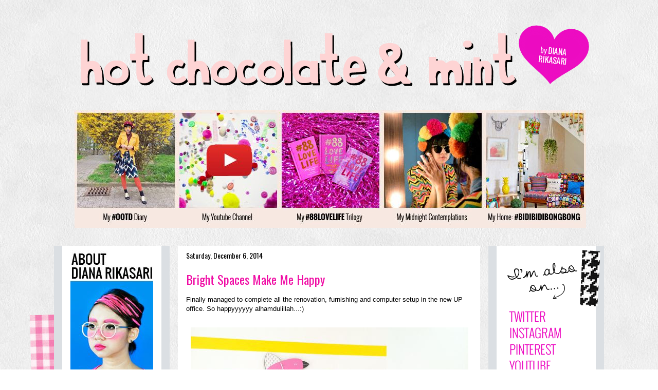

--- FILE ---
content_type: text/html; charset=UTF-8
request_url: https://dianarikasari.blogspot.com/2014/12/bright-spaces-make-me-happy.html?showComment=1418011990794
body_size: 19063
content:
<!DOCTYPE html>
<html class='v2' dir='ltr' xmlns='http://www.w3.org/1999/xhtml' xmlns:b='http://www.google.com/2005/gml/b' xmlns:data='http://www.google.com/2005/gml/data' xmlns:expr='http://www.google.com/2005/gml/expr'>
<head>
<link href='https://www.blogger.com/static/v1/widgets/335934321-css_bundle_v2.css' rel='stylesheet' type='text/css'/>
<meta content='IE=EmulateIE7' http-equiv='X-UA-Compatible'/>
<meta content='width=1100' name='viewport'/>
<meta content='text/html; charset=UTF-8' http-equiv='Content-Type'/>
<meta content='blogger' name='generator'/>
<link href='https://dianarikasari.blogspot.com/favicon.ico' rel='icon' type='image/x-icon'/>
<link href='http://dianarikasari.blogspot.com/2014/12/bright-spaces-make-me-happy.html' rel='canonical'/>
<link rel="alternate" type="application/atom+xml" title="hot chocolate and mint - Atom" href="https://dianarikasari.blogspot.com/feeds/posts/default" />
<link rel="alternate" type="application/rss+xml" title="hot chocolate and mint - RSS" href="https://dianarikasari.blogspot.com/feeds/posts/default?alt=rss" />
<link rel="service.post" type="application/atom+xml" title="hot chocolate and mint - Atom" href="https://www.blogger.com/feeds/2887124523551500582/posts/default" />

<link rel="alternate" type="application/atom+xml" title="hot chocolate and mint - Atom" href="https://dianarikasari.blogspot.com/feeds/665460588963349368/comments/default" />
<!--Can't find substitution for tag [blog.ieCssRetrofitLinks]-->
<link href='http://i173.photobucket.com/albums/w60/dianarikasari/Blog/111_zps77ddda11.jpg' rel='image_src'/>
<meta content='http://dianarikasari.blogspot.com/2014/12/bright-spaces-make-me-happy.html' property='og:url'/>
<meta content='Bright Spaces Make Me Happy' property='og:title'/>
<meta content='  Finally managed to complete all the renovation, furnishing and computer setup in the new UP office. So happyyyyyy alhamdulillah...:)      ...' property='og:description'/>
<meta content='https://lh3.googleusercontent.com/blogger_img_proxy/AEn0k_u0xd2XSDBrgQHlsuhPDvXUTcIKeShx_tO0qfTtevY4IjXMNgWYGfD-DcFgk2c3-iIVUe1zrrZIMHwaHbh4y30zHpB9bOxfJZ3JrQa0VLCdQNGVIpgGmiz_kp0w1C0vLQN2lcSvi28GXWMOYILditI=w1200-h630-p-k-no-nu' property='og:image'/>
<title>hot chocolate and mint: Bright Spaces Make Me Happy</title>
<style type='text/css'>@font-face{font-family:'Oswald';font-style:normal;font-weight:400;font-display:swap;src:url(//fonts.gstatic.com/s/oswald/v57/TK3_WkUHHAIjg75cFRf3bXL8LICs1_FvsUtiZSSUhiCXABTV.woff2)format('woff2');unicode-range:U+0460-052F,U+1C80-1C8A,U+20B4,U+2DE0-2DFF,U+A640-A69F,U+FE2E-FE2F;}@font-face{font-family:'Oswald';font-style:normal;font-weight:400;font-display:swap;src:url(//fonts.gstatic.com/s/oswald/v57/TK3_WkUHHAIjg75cFRf3bXL8LICs1_FvsUJiZSSUhiCXABTV.woff2)format('woff2');unicode-range:U+0301,U+0400-045F,U+0490-0491,U+04B0-04B1,U+2116;}@font-face{font-family:'Oswald';font-style:normal;font-weight:400;font-display:swap;src:url(//fonts.gstatic.com/s/oswald/v57/TK3_WkUHHAIjg75cFRf3bXL8LICs1_FvsUliZSSUhiCXABTV.woff2)format('woff2');unicode-range:U+0102-0103,U+0110-0111,U+0128-0129,U+0168-0169,U+01A0-01A1,U+01AF-01B0,U+0300-0301,U+0303-0304,U+0308-0309,U+0323,U+0329,U+1EA0-1EF9,U+20AB;}@font-face{font-family:'Oswald';font-style:normal;font-weight:400;font-display:swap;src:url(//fonts.gstatic.com/s/oswald/v57/TK3_WkUHHAIjg75cFRf3bXL8LICs1_FvsUhiZSSUhiCXABTV.woff2)format('woff2');unicode-range:U+0100-02BA,U+02BD-02C5,U+02C7-02CC,U+02CE-02D7,U+02DD-02FF,U+0304,U+0308,U+0329,U+1D00-1DBF,U+1E00-1E9F,U+1EF2-1EFF,U+2020,U+20A0-20AB,U+20AD-20C0,U+2113,U+2C60-2C7F,U+A720-A7FF;}@font-face{font-family:'Oswald';font-style:normal;font-weight:400;font-display:swap;src:url(//fonts.gstatic.com/s/oswald/v57/TK3_WkUHHAIjg75cFRf3bXL8LICs1_FvsUZiZSSUhiCXAA.woff2)format('woff2');unicode-range:U+0000-00FF,U+0131,U+0152-0153,U+02BB-02BC,U+02C6,U+02DA,U+02DC,U+0304,U+0308,U+0329,U+2000-206F,U+20AC,U+2122,U+2191,U+2193,U+2212,U+2215,U+FEFF,U+FFFD;}</style>
<style id='page-skin-1' type='text/css'><!--
/*
-----------------------------------------------
Blogger Template Style
Name:     Awesome Inc.
Designer: Tina Chen
URL:      tinachen.org
----------------------------------------------- */
#Navbar1 {
margin: 0;
padding: 0;
display: none;
visibility: hidden;
}
/* Variable definitions
====================
<Variable name="keycolor" description="Main Color" type="color" default="#ffffff"/>
<Group description="Page" selector="body">
<Variable name="body.font" description="Font" type="font"
default="normal normal 13px Arial, Tahoma, Helvetica, FreeSans, sans-serif"/>
<Variable name="body.background.color" description="Background Color" type="color" default="#000000"/>
<Variable name="body.text.color" description="Text Color" type="color" default="#ffffff"/>
</Group>
<Group description="Links" selector=".main-inner">
<Variable name="link.color" description="Link Color" type="color" default="#888888"/>
<Variable name="link.visited.color" description="Visited Color" type="color" default="#444444"/>
<Variable name="link.hover.color" description="Hover Color" type="color" default="#cccccc"/>
</Group>
<Group description="Blog Title" selector=".header h1">
<Variable name="header.font" description="Title Font" type="font"
default="normal bold 40px Arial, Tahoma, Helvetica, FreeSans, sans-serif"/>
<Variable name="header.text.color" description="Title Color" type="color" default="#000000" />
<Variable name="header.background.color" description="Header Background" type="color" default="transparent" />
</Group>
<Group description="Blog Description" selector=".header .description">
<Variable name="description.font" description="Font" type="font"
default="normal normal 14px Arial, Tahoma, Helvetica, FreeSans, sans-serif"/>
<Variable name="description.text.color" description="Text Color" type="color"
default="#000000" />
</Group>
<Group description="Tabs Text" selector=".tabs-inner .widget li a">
<Variable name="tabs.font" description="Font" type="font"
default="normal bold 14px Arial, Tahoma, Helvetica, FreeSans, sans-serif"/>
<Variable name="tabs.text.color" description="Text Color" type="color" default="#000000"/>
<Variable name="tabs.selected.text.color" description="Selected Color" type="color" default="#000000"/>
</Group>
<Group description="Tabs Background" selector=".tabs-outer .PageList">
<Variable name="tabs.background.color" description="Background Color" type="color" default="#141414"/>
<Variable name="tabs.selected.background.color" description="Selected Color" type="color" default="#444444"/>
<Variable name="tabs.border.color" description="Border Color" type="color" default="transparent"/>
</Group>
<Group description="Date Header" selector=".main-inner .widget h2.date-header, .main-inner .widget h2.date-header span">
<Variable name="date.font" description="Font" type="font"
default="normal normal 14px Arial, Tahoma, Helvetica, FreeSans, sans-serif"/>
<Variable name="date.text.color" description="Text Color" type="color" default="#666666"/>
<Variable name="date.border.color" description="Border Color" type="color" default="transparent"/>
</Group>
<Group description="Post Title" selector="h3.post-title, h4, h3.post-title a">
<Variable name="post.title.font" description="Font" type="font"
default="normal bold 22px Arial, Tahoma, Helvetica, FreeSans, sans-serif"/>
<Variable name="post.title.text.color" description="Text Color" type="color" default="#000000"/>
</Group>
<Group description="Post Background" selector=".post">
<Variable name="post.background.color" description="Background Color" type="color" default="#ffffff" />
<Variable name="post.border.color" description="Border Color" type="color" default="transparent" />
<Variable name="post.border.bevel.color" description="Bevel Color" type="color" default="transparent"/>
</Group>
<Group description="Gadget Title" selector="h2">
<Variable name="widget.title.font" description="Font" type="font"
default="normal bold 14px Arial, Tahoma, Helvetica, FreeSans, sans-serif"/>
<Variable name="widget.title.text.color" description="Text Color" type="color" default="#000000"/>
</Group>
<Group description="Gadget Text" selector=".sidebar .widget">
<Variable name="widget.font" description="Font" type="font"
default="normal normal 14px Arial, Tahoma, Helvetica, FreeSans, sans-serif"/>
<Variable name="widget.text.color" description="Text Color" type="color" default="#000000"/>
<Variable name="widget.alternate.text.color" description="Alternate Color" type="color" default="#666666"/>
</Group>
<Group description="Gadget Links" selector=".sidebar .widget">
<Variable name="widget.link.color" description="Link Color" type="color" default="#f00ea5"/>
<Variable name="widget.link.visited.color" description="Visited Color" type="color" default="#f00ea5"/>
<Variable name="widget.link.hover.color" description="Hover Color" type="color" default="#f00ea5"/>
</Group>
<Group description="Gadget Background" selector=".sidebar .widget">
<Variable name="widget.background.color" description="Background Color" type="color" default="#141414"/>
<Variable name="widget.border.color" description="Border Color" type="color" default="#222222"/>
<Variable name="widget.border.bevel.color" description="Bevel Color" type="color" default="#000000"/>
</Group>
<Group description="Sidebar Background" selector=".column-left-inner .column-right-inner">
<Variable name="widget.outer.background.color" description="Background Color" type="color" default="transparent" />
</Group>
<Group description="Images" selector=".main-inner">
<Variable name="image.background.color" description="Background Color" type="color" default="transparent"/>
<Variable name="image.border.color" description="Border Color" type="color" default="transparent"/>
</Group>
<Group description="Feed" selector=".blog-feeds">
<Variable name="feed.text.color" description="Text Color" type="color" default="#000000"/>
</Group>
<Group description="Feed Links" selector=".blog-feeds">
<Variable name="feed.link.color" description="Link Color" type="color" default="#f00ea5"/>
<Variable name="feed.link.visited.color" description="Visited Color" type="color" default="#f00ea5"/>
<Variable name="feed.link.hover.color" description="Hover Color" type="color" default="#f00ea5"/>
</Group>
<Group description="Pager" selector=".blog-pager">
<Variable name="pager.background.color" description="Background Color" type="color" default="#ffffff" />
</Group>
<Group description="Footer" selector=".footer-outer">
<Variable name="footer.background.color" description="Background Color" type="color" default="#ffffff" />
<Variable name="footer.text.color" description="Text Color" type="color" default="#000000" />
</Group>
<Variable name="title.shadow.spread" description="Title Shadow" type="length" default="-1px"/>
<Variable name="body.background" description="Body Background" type="background"
color="transparent"
default="$(color) none repeat scroll top left"/>
<Variable name="body.background.gradient.cap" description="Body Gradient Cap" type="url"
default="none"/>
<Variable name="body.background.size" description="Body Background Size" type="string" default="auto"/>
<Variable name="tabs.background.gradient" description="Tabs Background Gradient" type="url"
default="none"/>
<Variable name="header.background.gradient" description="Header Background Gradient" type="url" default="none" />
<Variable name="header.padding.top" description="Header Top Padding" type="length" default="22px" />
<Variable name="header.margin.top" description="Header Top Margin" type="length" default="0" />
<Variable name="header.margin.bottom" description="Header Bottom Margin" type="length" default="0" />
<Variable name="widget.padding.top" description="Widget Padding Top" type="length" default="8px" />
<Variable name="widget.padding.side" description="Widget Padding Side" type="length" default="15px" />
<Variable name="widget.outer.margin.top" description="Widget Top Margin" type="length" default="0" />
<Variable name="widget.outer.background.gradient" description="Gradient" type="url" default="none" />
<Variable name="widget.border.radius" description="Gadget Border Radius" type="length" default="0" />
<Variable name="outer.shadow.spread" description="Outer Shadow Size" type="length" default="0" />
<Variable name="date.header.border.radius.top" description="Date Header Border Radius Top" type="length" default="0" />
<Variable name="date.header.position" description="Date Header Position" type="length" default="15px" />
<Variable name="date.space" description="Date Space" type="length" default="30px" />
<Variable name="date.position" description="Date Float" type="string" default="static" />
<Variable name="date.padding.bottom" description="Date Padding Bottom" type="length" default="0" />
<Variable name="date.border.size" description="Date Border Size" type="length" default="0" />
<Variable name="date.background" description="Date Background" type="background" color="transparent"
default="$(color) none no-repeat scroll top left" />
<Variable name="date.first.border.radius.top" description="Date First top radius" type="length" default="0" />
<Variable name="date.last.space.bottom" description="Date Last Space Bottom" type="length"
default="20px" />
<Variable name="date.last.border.radius.bottom" description="Date Last bottom radius" type="length" default="0" />
<Variable name="post.first.padding.top" description="First Post Padding Top" type="length" default="0" />
<Variable name="image.shadow.spread" description="Image Shadow Size" type="length" default="0"/>
<Variable name="image.border.radius" description="Image Border Radius" type="length" default="0"/>
<Variable name="separator.outdent" description="Separator Outdent" type="length" default="15px" />
<Variable name="title.separator.border.size" description="Widget Title Border Size" type="length" default="1px" />
<Variable name="list.separator.border.size" description="List Separator Border Size" type="length" default="1px" />
<Variable name="shadow.spread" description="Shadow Size" type="length" default="0"/>
<Variable name="startSide" description="Side where text starts in blog language" type="automatic" default="left"/>
<Variable name="endSide" description="Side where text ends in blog language" type="automatic" default="right"/>
<Variable name="date.side" description="Side where date header is placed" type="string" default="right"/>
<Variable name="pager.border.radius.top" description="Pager Border Top Radius" type="length" default="0" />
<Variable name="pager.space.top" description="Pager Top Space" type="length" default="1em" />
<Variable name="footer.background.gradient" description="Background Gradient" type="url" default="none" />
<Variable name="mobile.background.size" description="Mobile Background Size" type="string"
default="auto"/>
<Variable name="mobile.background.overlay" description="Mobile Background Overlay" type="string"
default="transparent none repeat scroll top left"/>
<Variable name="mobile.button.color" description="Mobile Button Color" type="color" default="#ffffff" />
*/
/* Content
----------------------------------------------- */
body {
font: normal normal 13px 'Trebuchet MS', Trebuchet, sans-serif;
color: #000000;
background: transparent url(//2.bp.blogspot.com/-eyXjGkA0NXo/UUhg2OdT7nI/AAAAAAAANgA/_btRp-26kyI/s0/newone.jpg) repeat scroll top left;
}
html body .content-outer {
min-width: 0;
max-width: 100%;
width: 100%;
}
a:link {
text-decoration: none;
color: #f00ea5;
}
a:visited {
text-decoration: none;
color: #f00ea5;
}
a:hover {
text-decoration: underline;
color: #f00ea5;
}
.body-fauxcolumn-outer .cap-top {
position: absolute;
z-index: 1;
height: 276px;
width: 100%;
background: transparent none repeat-x scroll top left;
_background-image: none;
}
/* Columns
----------------------------------------------- */
.content-inner {
padding: 0;
}
.header-inner .section {
margin: 0 16px;
}
.tabs-inner .section {
margin: 0 16px;
}
.main-inner {
padding-top: 30px;
}
.main-inner .column-center-inner,
.main-inner .column-left-inner,
.main-inner .column-right-inner {
padding: 0 5px;
}
*+html body .main-inner .column-center-inner {
margin-top: -30px;
}
#layout .main-inner .column-center-inner {
margin-top: 0;
}
/* Header
----------------------------------------------- */
.header-outer {
margin: 0 0 0 0;
background: transparent none repeat scroll 0 0;
}
.Header h1 {
font: normal bold 40px Arial, Tahoma, Helvetica, FreeSans, sans-serif;
color: transparent;
text-shadow: 0 0 -1px #000000;
}
.Header h1 a {
color: transparent;
}
.Header .description {
font: normal normal 14px Arial, Tahoma, Helvetica, FreeSans, sans-serif;
color: transparent;
}
.header-inner .Header .titlewrapper,
.header-inner .Header .descriptionwrapper {
padding-left: 0;
padding-right: 0;
margin-bottom: 0;
}
.header-inner .Header .titlewrapper {
padding-top: 22px;
}
/* Tabs
----------------------------------------------- */
.tabs-outer {
overflow: hidden;
position: relative;
background: transparent none repeat scroll 0 0;
}
#layout .tabs-outer {
overflow: visible;
}
.tabs-cap-top, .tabs-cap-bottom {
position: absolute;
width: 100%;
border-top: 1px solid transparent;
}
.tabs-cap-bottom {
bottom: 0;
}
.tabs-inner .widget li a {
display: inline-block;
margin: 0;
padding: .6em 1.5em;
font: normal bold 14px Arial, Tahoma, Helvetica, FreeSans, sans-serif;
color: #000000;
border-top: 1px solid transparent;
border-bottom: 1px solid transparent;
border-left: 1px solid transparent;
height: 16px;
line-height: 16px;
}
.tabs-inner .widget li:last-child a {
border-right: 1px solid transparent;
}
.tabs-inner .widget li.selected a, .tabs-inner .widget li a:hover {
background: transparent none repeat-x scroll 0 -100px;
color: #000000;
}
/* Headings
----------------------------------------------- */
h2 {
font: normal normal 14px Oswald;
color: #000000;
}
/* Widgets
----------------------------------------------- */
.main-inner .section {
margin: 0 27px;
padding: 0;
}
.main-inner .column-left-outer,
.main-inner .column-right-outer {
margin-top: 0;
}
#layout .main-inner .column-left-outer,
#layout .main-inner .column-right-outer {
margin-top: 0;
}
.main-inner .column-left-inner,
.main-inner .column-right-inner {
background: #dbdfe3 none repeat 0 0;
-moz-box-shadow: 0 0 0 rgba(0, 0, 0, .2);
-webkit-box-shadow: 0 0 0 rgba(0, 0, 0, .2);
-goog-ms-box-shadow: 0 0 0 rgba(0, 0, 0, .2);
box-shadow: 0 0 0 rgba(0, 0, 0, .2);
-moz-border-radius: 0;
-webkit-border-radius: 0;
-goog-ms-border-radius: 0;
border-radius: 0;
}
#layout .main-inner .column-left-inner,
#layout .main-inner .column-right-inner {
margin-top: 0;
}
.sidebar .widget {
font: normal normal 11px Oswald;
color: #666666;
}
.sidebar .widget a:link {
color: #f00ea5;
}
.sidebar .widget a:visited {
color: #f00ea5;
}
.sidebar .widget a:hover {
color: #f00ea5;
}
.sidebar .widget h2 {
text-shadow: 0 0 -1px #000000;
}
.main-inner .widget {
background-color: #ffffff;
border: 1px solid transparent;
padding: 0 15px 15px;
margin: 20px -16px;
-moz-box-shadow: 0 0 0 rgba(0, 0, 0, .2);
-webkit-box-shadow: 0 0 0 rgba(0, 0, 0, .2);
-goog-ms-box-shadow: 0 0 0 rgba(0, 0, 0, .2);
box-shadow: 0 0 0 rgba(0, 0, 0, .2);
-moz-border-radius: 0;
-webkit-border-radius: 0;
-goog-ms-border-radius: 0;
border-radius: 0;
}
.main-inner .widget h2 {
margin: 0 -15px;
padding: .6em 15px .5em;
border-bottom: 1px solid transparent;
}
.footer-inner .widget h2 {
padding: 0 0 .4em;
border-bottom: 1px solid transparent;
}
.main-inner .widget h2 + div, .footer-inner .widget h2 + div {
border-top: 1px solid transparent;
padding-top: 8px;
}
.main-inner .widget .widget-content {
margin: 0 -15px;
padding: 7px 15px 0;
}
.main-inner .widget ul, .main-inner .widget #ArchiveList ul.flat {
margin: -8px -15px 0;
padding: 0;
list-style: none;
}
.main-inner .widget #ArchiveList {
margin: -8px 0 0;
}
.main-inner .widget ul li, .main-inner .widget #ArchiveList ul.flat li {
padding: .5em 15px;
text-indent: 0;
color: #666666;
border-top: 1px solid transparent;
border-bottom: 1px solid transparent;
}
.main-inner .widget #ArchiveList ul li {
padding-top: .25em;
padding-bottom: .25em;
}
.main-inner .widget ul li:first-child, .main-inner .widget #ArchiveList ul.flat li:first-child {
border-top: none;
}
.main-inner .widget ul li:last-child, .main-inner .widget #ArchiveList ul.flat li:last-child {
border-bottom: none;
}
.post-body {
position: relative;
}
.main-inner .widget .post-body ul {
padding: 0 2.5em;
margin: .5em 0;
list-style: disc;
}
.main-inner .widget .post-body ul li {
padding: 0.25em 0;
margin-bottom: .25em;
color: #000000;
border: none;
}
.footer-inner .widget ul {
padding: 0;
list-style: none;
}
.widget .zippy {
color: #666666;
}
/* Posts
----------------------------------------------- */
body .main-inner .Blog {
padding: 0;
margin-bottom: 1em;
background-color: transparent;
border: none;
-moz-box-shadow: 0 0 0 rgba(0, 0, 0, 0);
-webkit-box-shadow: 0 0 0 rgba(0, 0, 0, 0);
-goog-ms-box-shadow: 0 0 0 rgba(0, 0, 0, 0);
box-shadow: 0 0 0 rgba(0, 0, 0, 0);
}
.main-inner .section:last-child .Blog:last-child {
padding: 0;
margin-bottom: 1em;
}
.main-inner .widget h2.date-header {
margin: 0 -15px 1px;
padding: 0 0 0 0;
font: normal normal 14px Oswald;
color: #000000;
background: transparent none no-repeat scroll top left;
border-top: 0 solid transparent;
border-bottom: 1px solid transparent;
-moz-border-radius-topleft: 0;
-moz-border-radius-topright: 0;
-webkit-border-top-left-radius: 0;
-webkit-border-top-right-radius: 0;
border-top-left-radius: 0;
border-top-right-radius: 0;
position: static;
bottom: 100%;
right: 15px;
text-shadow: 0 0 -1px #000000;
}
.main-inner .widget h2.date-header span {
font: normal normal 14px Oswald;
display: block;
padding: .5em 15px;
border-left: 0 solid transparent;
border-right: 0 solid transparent;
}
.date-outer {
position: relative;
margin: 30px 0 20px;
padding: 0 15px;
background-color: #ffffff;
border: 1px solid transparent;
-moz-box-shadow: 0 0 0 rgba(0, 0, 0, .2);
-webkit-box-shadow: 0 0 0 rgba(0, 0, 0, .2);
-goog-ms-box-shadow: 0 0 0 rgba(0, 0, 0, .2);
box-shadow: 0 0 0 rgba(0, 0, 0, .2);
-moz-border-radius: 0;
-webkit-border-radius: 0;
-goog-ms-border-radius: 0;
border-radius: 0;
}
.date-outer:first-child {
margin-top: 0;
}
.date-outer:last-child {
margin-bottom: 20px;
-moz-border-radius-bottomleft: 0;
-moz-border-radius-bottomright: 0;
-webkit-border-bottom-left-radius: 0;
-webkit-border-bottom-right-radius: 0;
-goog-ms-border-bottom-left-radius: 0;
-goog-ms-border-bottom-right-radius: 0;
border-bottom-left-radius: 0;
border-bottom-right-radius: 0;
}
.date-posts {
margin: 0 -15px;
padding: 0 15px;
clear: both;
}
.post-outer, .inline-ad {
border-top: 1px solid transparent;
margin: 0 -15px;
padding: 15px 15px;
}
.post-outer {
padding-bottom: 10px;
}
.post-outer:first-child {
padding-top: 0;
border-top: none;
}
.post-outer:last-child, .inline-ad:last-child {
border-bottom: none;
}
.post-body {
position: relative;
}
.post-body img {
padding: 8px;
background: transparent;
border: 1px solid transparent;
-moz-box-shadow: 0 0 0 rgba(0, 0, 0, .2);
-webkit-box-shadow: 0 0 0 rgba(0, 0, 0, .2);
box-shadow: 0 0 0 rgba(0, 0, 0, .2);
-moz-border-radius: 0;
-webkit-border-radius: 0;
border-radius: 0;
}
h3.post-title, h4 {
font: normal normal 24px Oswald;
color: #f00ea5;
}
h3.post-title a {
font: normal normal 24px Oswald;
color: #f00ea5;
}
h3.post-title a:hover {
color: #f00ea5;
text-decoration: underline;
}
.post-header {
margin: 0 0 1em;
}
.post-body {
line-height: 1.4;
}
.post-outer h2 {
color: #000000;
}
.post-footer {
margin: 1.5em 0 0;
}
#blog-pager {
padding: 15px;
font-size: 120%;
background-color: transparent;
border: 1px solid transparent;
-moz-box-shadow: 0 0 0 rgba(0, 0, 0, .2);
-webkit-box-shadow: 0 0 0 rgba(0, 0, 0, .2);
-goog-ms-box-shadow: 0 0 0 rgba(0, 0, 0, .2);
box-shadow: 0 0 0 rgba(0, 0, 0, .2);
-moz-border-radius: 0;
-webkit-border-radius: 0;
-goog-ms-border-radius: 0;
border-radius: 0;
-moz-border-radius-topleft: 0;
-moz-border-radius-topright: 0;
-webkit-border-top-left-radius: 0;
-webkit-border-top-right-radius: 0;
-goog-ms-border-top-left-radius: 0;
-goog-ms-border-top-right-radius: 0;
border-top-left-radius: 0;
border-top-right-radius-topright: 0;
margin-top: 1em;
}
.blog-feeds, .post-feeds {
margin: 1em 0;
text-align: center;
color: #000000;
}
.blog-feeds a, .post-feeds a {
color: #f00ea5;
}
.blog-feeds a:visited, .post-feeds a:visited {
color: #f00ea5;
}
.blog-feeds a:hover, .post-feeds a:hover {
color: #f00ea5;
}
.post-outer .comments {
margin-top: 2em;
}
/* Comments
----------------------------------------------- */
.comments .comments-content .icon.blog-author {
background-repeat: no-repeat;
background-image: url([data-uri]);
}
.comments .comments-content .loadmore a {
border-top: 1px solid transparent;
border-bottom: 1px solid transparent;
}
.comments .continue {
border-top: 2px solid transparent;
}
/* Footer
----------------------------------------------- */
.footer-outer {
margin: -0 0 -1px;
padding: 0 0 0;
color: #000000;
overflow: hidden;
}
.footer-fauxborder-left {
border-top: 1px solid transparent;
background: transparent none repeat scroll 0 0;
-moz-box-shadow: 0 0 0 rgba(0, 0, 0, .2);
-webkit-box-shadow: 0 0 0 rgba(0, 0, 0, .2);
-goog-ms-box-shadow: 0 0 0 rgba(0, 0, 0, .2);
box-shadow: 0 0 0 rgba(0, 0, 0, .2);
margin: 0 -0;
}
/* Mobile
----------------------------------------------- */
body.mobile {
background-size: auto;
}
.mobile .body-fauxcolumn-outer {
background: transparent none repeat scroll top left;
}
*+html body.mobile .main-inner .column-center-inner {
margin-top: 0;
}
.mobile .main-inner .widget {
padding: 0 0 15px;
}
.mobile .main-inner .widget h2 + div,
.mobile .footer-inner .widget h2 + div {
border-top: none;
padding-top: 0;
}
.mobile .footer-inner .widget h2 {
padding: 0.5em 0;
border-bottom: none;
}
.mobile .main-inner .widget .widget-content {
margin: 0;
padding: 7px 0 0;
}
.mobile .main-inner .widget ul,
.mobile .main-inner .widget #ArchiveList ul.flat {
margin: 0 -15px 0;
}
.mobile .main-inner .widget h2.date-header {
right: 0;
}
.mobile .date-header span {
padding: 0.4em 0;
}
.mobile .date-outer:first-child {
margin-bottom: 0;
border: 1px solid transparent;
-moz-border-radius-topleft: 0;
-moz-border-radius-topright: 0;
-webkit-border-top-left-radius: 0;
-webkit-border-top-right-radius: 0;
-goog-ms-border-top-left-radius: 0;
-goog-ms-border-top-right-radius: 0;
border-top-left-radius: 0;
border-top-right-radius: 0;
}
.mobile .date-outer {
border-color: transparent;
border-width: 0 1px 1px;
}
.mobile .date-outer:last-child {
margin-bottom: 0;
}
.mobile .main-inner {
padding: 0;
}
.mobile .header-inner .section {
margin: 0;
}
.mobile .blog-posts {
padding: 0 10px;
}
.mobile .post-outer, .mobile .inline-ad {
padding: 5px 0;
}
.mobile .tabs-inner .section {
margin: 0 10px;
}
.mobile .main-inner .widget h2 {
margin: 0;
padding: 0;
}
.mobile .main-inner .widget h2.date-header span {
padding: 0;
}
.mobile .main-inner .widget .widget-content {
margin: 0;
padding: 7px 0 0;
}
.mobile #blog-pager {
border: 1px solid transparent;
background: transparent none repeat scroll 0 0;
}
.mobile .main-inner .column-left-inner,
.mobile .main-inner .column-right-inner {
background: #dbdfe3 none repeat 0 0;
-moz-box-shadow: none;
-webkit-box-shadow: none;
-goog-ms-box-shadow: none;
box-shadow: none;
}
.mobile .date-posts {
margin: 0;
padding: 0;
}
.mobile .footer-fauxborder-left {
margin: 0;
border-top: inherit;
}
.mobile .main-inner .section:last-child .Blog:last-child {
margin-bottom: 0;
}
.mobile-index-contents {
color: #000000;
}
.mobile .mobile-link-button {
background: #f00ea5 none repeat scroll 0 0;
}
.mobile-link-button a:link, .mobile-link-button a:visited {
color: #ffffff;
}
.mobile .tabs-inner .PageList .widget-content {
background: transparent;
border-top: 1px solid;
border-color: transparent;
color: #000000;
}
.mobile .tabs-inner .PageList .widget-content .pagelist-arrow {
border-left: 1px solid transparent;
}

--></style>
<style id='template-skin-1' type='text/css'><!--
body {
min-width: 1070px;
}
.content-outer, .content-fauxcolumn-outer, .region-inner {
min-width: 1070px;
max-width: 1070px;
_width: 1070px;
}
.main-inner .columns {
padding-left: 225px;
padding-right: 225px;
}
.main-inner .fauxcolumn-center-outer {
left: 225px;
right: 225px;
/* IE6 does not respect left and right together */
_width: expression(this.parentNode.offsetWidth -
parseInt("225px") -
parseInt("225px") + 'px');
}
.main-inner .fauxcolumn-left-outer {
width: 225px;
}
.main-inner .fauxcolumn-right-outer {
width: 225px;
}
.main-inner .column-left-outer {
width: 225px;
right: 100%;
margin-left: -225px;
}
.main-inner .column-right-outer {
width: 225px;
margin-right: -225px;
}
#layout {
min-width: 0;
}
#layout .content-outer {
min-width: 0;
width: 800px;
}
#layout .region-inner {
min-width: 0;
width: auto;
}
--></style>
<script>
  (function(i,s,o,g,r,a,m){i['GoogleAnalyticsObject']=r;i[r]=i[r]||function(){
  (i[r].q=i[r].q||[]).push(arguments)},i[r].l=1*new Date();a=s.createElement(o),
  m=s.getElementsByTagName(o)[0];a.async=1;a.src=g;m.parentNode.insertBefore(a,m)
  })(window,document,'script','//www.google-analytics.com/analytics.js','ga');

  ga('create', 'UA-49304402-1', 'dianarikasari.blogspot.com');
  ga('send', 'pageview');

</script>
<link href='https://www.blogger.com/dyn-css/authorization.css?targetBlogID=2887124523551500582&amp;zx=746d9db8-039d-49dd-a202-50d5b18105db' media='none' onload='if(media!=&#39;all&#39;)media=&#39;all&#39;' rel='stylesheet'/><noscript><link href='https://www.blogger.com/dyn-css/authorization.css?targetBlogID=2887124523551500582&amp;zx=746d9db8-039d-49dd-a202-50d5b18105db' rel='stylesheet'/></noscript>
<meta name='google-adsense-platform-account' content='ca-host-pub-1556223355139109'/>
<meta name='google-adsense-platform-domain' content='blogspot.com'/>

</head>
<body class='loading'>
<div class='navbar section' id='navbar'><div class='widget Navbar' data-version='1' id='Navbar1'><script type="text/javascript">
    function setAttributeOnload(object, attribute, val) {
      if(window.addEventListener) {
        window.addEventListener('load',
          function(){ object[attribute] = val; }, false);
      } else {
        window.attachEvent('onload', function(){ object[attribute] = val; });
      }
    }
  </script>
<div id="navbar-iframe-container"></div>
<script type="text/javascript" src="https://apis.google.com/js/platform.js"></script>
<script type="text/javascript">
      gapi.load("gapi.iframes:gapi.iframes.style.bubble", function() {
        if (gapi.iframes && gapi.iframes.getContext) {
          gapi.iframes.getContext().openChild({
              url: 'https://www.blogger.com/navbar/2887124523551500582?po\x3d665460588963349368\x26origin\x3dhttps://dianarikasari.blogspot.com',
              where: document.getElementById("navbar-iframe-container"),
              id: "navbar-iframe"
          });
        }
      });
    </script><script type="text/javascript">
(function() {
var script = document.createElement('script');
script.type = 'text/javascript';
script.src = '//pagead2.googlesyndication.com/pagead/js/google_top_exp.js';
var head = document.getElementsByTagName('head')[0];
if (head) {
head.appendChild(script);
}})();
</script>
</div></div>
<div class='body-fauxcolumns'>
<div class='fauxcolumn-outer body-fauxcolumn-outer'>
<div class='cap-top'>
<div class='cap-left'></div>
<div class='cap-right'></div>
</div>
<div class='fauxborder-left'>
<div class='fauxborder-right'></div>
<div class='fauxcolumn-inner'>
</div>
</div>
<div class='cap-bottom'>
<div class='cap-left'></div>
<div class='cap-right'></div>
</div>
</div>
</div>
<div class='content'>
<div class='content-fauxcolumns'>
<div class='fauxcolumn-outer content-fauxcolumn-outer'>
<div class='cap-top'>
<div class='cap-left'></div>
<div class='cap-right'></div>
</div>
<div class='fauxborder-left'>
<div class='fauxborder-right'></div>
<div class='fauxcolumn-inner'>
</div>
</div>
<div class='cap-bottom'>
<div class='cap-left'></div>
<div class='cap-right'></div>
</div>
</div>
</div>
<div class='content-outer'>
<div class='content-cap-top cap-top'>
<div class='cap-left'></div>
<div class='cap-right'></div>
</div>
<div class='fauxborder-left content-fauxborder-left'>
<div class='fauxborder-right content-fauxborder-right'></div>
<div class='content-inner'>
<header>
<div class='header-outer'>
<div class='header-cap-top cap-top'>
<div class='cap-left'></div>
<div class='cap-right'></div>
</div>
<div class='fauxborder-left header-fauxborder-left'>
<div class='fauxborder-right header-fauxborder-right'></div>
<div class='region-inner header-inner'>
<div class='header section' id='header'><div class='widget Header' data-version='1' id='Header1'>
<div id='header-inner'>
<a href='https://dianarikasari.blogspot.com/' style='display: block'>
<img alt='hot chocolate and mint' height='185px; ' id='Header1_headerimg' src='https://blogger.googleusercontent.com/img/b/R29vZ2xl/AVvXsEhHtcpnkMRF9vmbIpXjlP0XvMtWlPixfsZPwcsg8U8OUYQr1KoxES9WHfSlV0JnNGh0dmfBsILLMEcV5PmUwY8JStD6F-VYQX49OnkbFbWFjlQVw-ig3OZrZFKViPPIfW3gCQn4stD5fNY/s1600/Header+3.png' style='display: block' width='1027px; '/>
</a>
</div>
</div></div>
</div>
</div>
<div class='header-cap-bottom cap-bottom'>
<div class='cap-left'></div>
<div class='cap-right'></div>
</div>
</div>
</header>
<div class='tabs-outer'>
<div class='tabs-cap-top cap-top'>
<div class='cap-left'></div>
<div class='cap-right'></div>
</div>
<div class='fauxborder-left tabs-fauxborder-left'>
<div class='fauxborder-right tabs-fauxborder-right'></div>
<div class='region-inner tabs-inner'>
<div class='tabs section' id='crosscol'><div class='widget Text' data-version='1' id='Text3'>
<div class='widget-content'>
<img alt=" photo space_zpsab443ffb.png" border="0" src="https://lh3.googleusercontent.com/blogger_img_proxy/AEn0k_t_9Dp6prsggPQmK-XbJDbb2NddFtc35i5txjBA7QcZDWsQpSHrtZsJ9SxZfRZ3oiwAFJVX5I6XRaP9DEic6SYAqg4x1MySIJICgzWwAdT_o9rthIjjd7CwhLnNkDQeUp2_FlxXiEr3v7tryVM=s0-d" /><a href="http://dianarikasari.blogspot.com/search/label/Fashion%20Diary"><img alt=" photo ootd_zpsvmcsbmod.jpg" border="0" src="https://lh3.googleusercontent.com/blogger_img_proxy/AEn0k_t7Kb2PKiM-C9NvmI4xTrXS8Q5cHSkPeg8S6LxRLpLrkjWQov8oCh9nyCoUiHgl0GwCkif5HHdNaAzoe_P2UcgoUSLl7mQ588nrx1pk_wqMpgVRJUD5B-DdpNhlxk4waB03D8cDpDpL2unsyvM=s0-d" /></a><a href="http://dianarikasari.blogspot.com/search/label/%23DianaRikasariYoutube"><img alt=" photo youtube_zpsl7hdozar.jpg" border="0" src="https://lh3.googleusercontent.com/blogger_img_proxy/AEn0k_uXClVpP5635oHIwXi5SPLBkZymXomqrLIkThxcHrPEy0EaiSCjVN2h1vFlu8sayFFzeTdbm3cy46F1xbeM8yonIqAEBdBKg0efigyxb_5xTlc_yaMYEHzIZiiKh59PtsjrMJLcUvijwPr22SR37uE3LvfgAQ=s0-d" /></a><a href="http://dianarikasari.blogspot.com/search/label/%2388lovelife"><img alt=" photo 88_zpsqoko5stl.jpg" border="0" src="https://lh3.googleusercontent.com/blogger_img_proxy/AEn0k_venux0FJ57WOq5FPMgwoRa6X8zgXXovqdRVipyGGDngq8-ux1SEO5E6kwfSthFwX28Bc2Wvj3TFkz-SVtrmWsoQ2JImiPo0Gb1Tsque622jh3dcOqGto4TJhWGJ1lTRo0Ja4SwkTHK2x7v=s0-d" /></a><a href="http://dianarikasari.blogspot.com/search/label/Thoughts"><img alt=" photo midnight_zpsssf1cubd.jpg" border="0" src="https://lh3.googleusercontent.com/blogger_img_proxy/AEn0k_t5l0mfrV6JmlgxPGScHe7woZq0Xb9ehhd1jwHkW_b99SMu_imRS9vHOppe85iqOHWpoGM-NzG83OvUraC6AtdJVOhvbdSKLb2-pItqXSLx1KknU0rJNW-0lX4CPm46Rqse-HCBgVKz4Paafd2kF40=s0-d" /></a><a href="http://dianarikasari.blogspot.com/search/label/Bidi%20Bidi%20Bong%20Bong"><img alt=" photo home_zpsh9wc5ewz.jpg" border="0" src="https://lh3.googleusercontent.com/blogger_img_proxy/AEn0k_vw4sMnWfC76raYT-pB9xKRmjIt-lY1SWD3_pXb91cd9eRjJMLPlCUVpo2qs6ZI82drckeKk_09a1RZKqM-e2ZyUtyA9lCdh_H-oIYNwActoQd6MdADoyxVybFspLhNeQfDqNhI-BlluJf2jIc=s0-d" /></a>
</div>
<div class='clear'></div>
</div></div>
<div class='tabs no-items section' id='crosscol-overflow'></div>
</div>
</div>
<div class='tabs-cap-bottom cap-bottom'>
<div class='cap-left'></div>
<div class='cap-right'></div>
</div>
</div>
<div class='main-outer'>
<div class='main-cap-top cap-top'>
<div class='cap-left'></div>
<div class='cap-right'></div>
</div>
<div class='fauxborder-left main-fauxborder-left'>
<div class='fauxborder-right main-fauxborder-right'></div>
<div class='region-inner main-inner'>
<div class='columns fauxcolumns'>
<div class='fauxcolumn-outer fauxcolumn-center-outer'>
<div class='cap-top'>
<div class='cap-left'></div>
<div class='cap-right'></div>
</div>
<div class='fauxborder-left'>
<div class='fauxborder-right'></div>
<div class='fauxcolumn-inner'>
</div>
</div>
<div class='cap-bottom'>
<div class='cap-left'></div>
<div class='cap-right'></div>
</div>
</div>
<div class='fauxcolumn-outer fauxcolumn-left-outer'>
<div class='cap-top'>
<div class='cap-left'></div>
<div class='cap-right'></div>
</div>
<div class='fauxborder-left'>
<div class='fauxborder-right'></div>
<div class='fauxcolumn-inner'>
</div>
</div>
<div class='cap-bottom'>
<div class='cap-left'></div>
<div class='cap-right'></div>
</div>
</div>
<div class='fauxcolumn-outer fauxcolumn-right-outer'>
<div class='cap-top'>
<div class='cap-left'></div>
<div class='cap-right'></div>
</div>
<div class='fauxborder-left'>
<div class='fauxborder-right'></div>
<div class='fauxcolumn-inner'>
</div>
</div>
<div class='cap-bottom'>
<div class='cap-left'></div>
<div class='cap-right'></div>
</div>
</div>
<!-- corrects IE6 width calculation -->
<div class='columns-inner'>
<div class='column-center-outer'>
<div class='column-center-inner'>
<div class='main section' id='main'><div class='widget Blog' data-version='1' id='Blog1'>
<div class='blog-posts hfeed'>

          <div class="date-outer">
        
<h2 class='date-header'><span>Saturday, December 6, 2014</span></h2>

          <div class="date-posts">
        
<div class='post-outer'>
<div class='post hentry' itemprop='blogPost' itemscope='itemscope' itemtype='http://schema.org/BlogPosting'>
<meta content='http://i173.photobucket.com/albums/w60/dianarikasari/Blog/111_zps77ddda11.jpg' itemprop='image_url'/>
<meta content='2887124523551500582' itemprop='blogId'/>
<meta content='665460588963349368' itemprop='postId'/>
<a name='665460588963349368'></a>
<h3 class='post-title entry-title' itemprop='name'>
Bright Spaces Make Me Happy
</h3>
<div class='post-header'>
<div class='post-header-line-1'></div>
</div>
<div class='post-body entry-content' id='post-body-665460588963349368' itemprop='description articleBody'>
<div dir="ltr" style="text-align: left;" trbidi="on">
<div dir="ltr" style="text-align: left;" trbidi="on">
Finally managed to complete all the renovation, furnishing and computer setup in the new UP office. So happyyyyyy alhamdulillah...:)<br />
<br /></div>
<div style="text-align: center;">
<a href="http://dianarikasari.blogspot.com/"><img alt=" photo 111_zps77ddda11.jpg" border="0" src="https://lh3.googleusercontent.com/blogger_img_proxy/AEn0k_u0xd2XSDBrgQHlsuhPDvXUTcIKeShx_tO0qfTtevY4IjXMNgWYGfD-DcFgk2c3-iIVUe1zrrZIMHwaHbh4y30zHpB9bOxfJZ3JrQa0VLCdQNGVIpgGmiz_kp0w1C0vLQN2lcSvi28GXWMOYILditI=s0-d"></a>
<a href="http://dianarikasari.blogspot.com/"><img alt=" photo 11_zps244264e3.jpg" border="0" src="https://lh3.googleusercontent.com/blogger_img_proxy/AEn0k_uhZs6F5_Sx7mO6BoHj0sJJNsJKgQNApKXOMoTmKoMvrf3w0iXeaojNXLBS11SXFWw3DwokfRXcgVM4KHK7hV_E8vUtBwtGY2sKETLbHprs9xa697N5NrcX-FsyEV8WBRelPXJgWzdOUMRshBkpjac=s0-d"></a>
<a href="http://dianarikasari.blogspot.com/"><img alt=" photo 1_zpsd07d0748.jpg" border="0" src="https://lh3.googleusercontent.com/blogger_img_proxy/AEn0k_vV2nDTdD7ciuiDbxlcHDMDTuJnIgU38ylIuRIuT0dcaC1NNj9MJiu-4HJ_jam_fApgXD7NUwf1jSkQlps6xlyrctuWvhhN9YdGxRlbxuOi1DBnGXU8JQ1r38_5Qmdrv7V7lo1e5Q7vPZBTgPmv=s0-d"></a></div>
</div>
<div style='clear: both;'></div>
</div>
<div class='post-footer'>
<div class='post-footer-line post-footer-line-1'><span class='post-author vcard'>
Posted by
<span class='fn' itemprop='author' itemscope='itemscope' itemtype='http://schema.org/Person'>
<meta content='https://www.blogger.com/profile/07596218274965227830' itemprop='url'/>
<a href='https://www.blogger.com/profile/07596218274965227830' rel='author' title='author profile'>
<span itemprop='name'>Diana Rikasari</span>
</a>
</span>
</span>
<span class='post-timestamp'>
at
<meta content='http://dianarikasari.blogspot.com/2014/12/bright-spaces-make-me-happy.html' itemprop='url'/>
<a class='timestamp-link' href='https://dianarikasari.blogspot.com/2014/12/bright-spaces-make-me-happy.html' rel='bookmark' title='permanent link'><abbr class='published' itemprop='datePublished' title='2014-12-06T19:15:00+07:00'>7:15&#8239;PM</abbr></a>
</span>
<span class='post-comment-link'>
</span>
<span class='post-icons'>
<span class='item-action'>
<a href='https://www.blogger.com/email-post/2887124523551500582/665460588963349368' title='Email Post'>
<img alt="" class="icon-action" height="13" src="//img1.blogblog.com/img/icon18_email.gif" width="18">
</a>
</span>
</span>
<div class='post-share-buttons goog-inline-block'>
<a class='goog-inline-block share-button sb-email' href='https://www.blogger.com/share-post.g?blogID=2887124523551500582&postID=665460588963349368&target=email' target='_blank' title='Email This'><span class='share-button-link-text'>Email This</span></a><a class='goog-inline-block share-button sb-blog' href='https://www.blogger.com/share-post.g?blogID=2887124523551500582&postID=665460588963349368&target=blog' onclick='window.open(this.href, "_blank", "height=270,width=475"); return false;' target='_blank' title='BlogThis!'><span class='share-button-link-text'>BlogThis!</span></a><a class='goog-inline-block share-button sb-twitter' href='https://www.blogger.com/share-post.g?blogID=2887124523551500582&postID=665460588963349368&target=twitter' target='_blank' title='Share to X'><span class='share-button-link-text'>Share to X</span></a><a class='goog-inline-block share-button sb-facebook' href='https://www.blogger.com/share-post.g?blogID=2887124523551500582&postID=665460588963349368&target=facebook' onclick='window.open(this.href, "_blank", "height=430,width=640"); return false;' target='_blank' title='Share to Facebook'><span class='share-button-link-text'>Share to Facebook</span></a><a class='goog-inline-block share-button sb-pinterest' href='https://www.blogger.com/share-post.g?blogID=2887124523551500582&postID=665460588963349368&target=pinterest' target='_blank' title='Share to Pinterest'><span class='share-button-link-text'>Share to Pinterest</span></a>
</div>
</div>
<div class='post-footer-line post-footer-line-2'><span class='post-labels'>
Labels:
<a href='https://dianarikasari.blogspot.com/search/label/%23UPheadquarters' rel='tag'>#UPheadquarters</a>,
<a href='https://dianarikasari.blogspot.com/search/label/My%20Personal%20Life' rel='tag'>My Personal Life</a>
</span>
</div>
<div class='post-footer-line post-footer-line-3'></div>
</div>
</div>
<div class='comments' id='comments'>
<a name='comments'></a>
<h4>8 comments:</h4>
<div id='Blog1_comments-block-wrapper'>
<dl class='avatar-comment-indent' id='comments-block'>
<dt class='comment-author ' id='c7842023561930503613'>
<a name='c7842023561930503613'></a>
<div class="avatar-image-container avatar-stock"><span dir="ltr"><a href="https://www.blogger.com/profile/07164502435557265614" target="" rel="nofollow" onclick="" class="avatar-hovercard" id="av-7842023561930503613-07164502435557265614"><img src="//www.blogger.com/img/blogger_logo_round_35.png" width="35" height="35" alt="" title="ciwoel">

</a></span></div>
<a href='https://www.blogger.com/profile/07164502435557265614' rel='nofollow'>ciwoel</a>
said...
</dt>
<dd class='comment-body' id='Blog1_cmt-7842023561930503613'>
<p>
gosh, really wanna have office like this... so lovely :*) 
</p>
</dd>
<dd class='comment-footer'>
<span class='comment-timestamp'>
<a href='https://dianarikasari.blogspot.com/2014/12/bright-spaces-make-me-happy.html?showComment=1418003708979#c7842023561930503613' title='comment permalink'>
December 8, 2014 at 8:55&#8239;AM
</a>
<span class='item-control blog-admin pid-882511240'>
<a class='comment-delete' href='https://www.blogger.com/comment/delete/2887124523551500582/7842023561930503613' title='Delete Comment'>
<img src='https://resources.blogblog.com/img/icon_delete13.gif'/>
</a>
</span>
</span>
</dd>
<dt class='comment-author ' id='c432335465429823771'>
<a name='c432335465429823771'></a>
<div class="avatar-image-container avatar-stock"><span dir="ltr"><img src="//resources.blogblog.com/img/blank.gif" width="35" height="35" alt="" title="Anonymous">

</span></div>
Anonymous
said...
</dt>
<dd class='comment-body' id='Blog1_cmt-432335465429823771'>
<p>
gosh, really wanna have office like this... so lovely :*) 
</p>
</dd>
<dd class='comment-footer'>
<span class='comment-timestamp'>
<a href='https://dianarikasari.blogspot.com/2014/12/bright-spaces-make-me-happy.html?showComment=1418003791162#c432335465429823771' title='comment permalink'>
December 8, 2014 at 8:56&#8239;AM
</a>
<span class='item-control blog-admin pid-2130157861'>
<a class='comment-delete' href='https://www.blogger.com/comment/delete/2887124523551500582/432335465429823771' title='Delete Comment'>
<img src='https://resources.blogblog.com/img/icon_delete13.gif'/>
</a>
</span>
</span>
</dd>
<dt class='comment-author ' id='c497062395873534541'>
<a name='c497062395873534541'></a>
<div class="avatar-image-container avatar-stock"><span dir="ltr"><img src="//resources.blogblog.com/img/blank.gif" width="35" height="35" alt="" title="Anonymous">

</span></div>
Anonymous
said...
</dt>
<dd class='comment-body' id='Blog1_cmt-497062395873534541'>
<p>
gosh, really wanna have office like this... so lovely :*) 
</p>
</dd>
<dd class='comment-footer'>
<span class='comment-timestamp'>
<a href='https://dianarikasari.blogspot.com/2014/12/bright-spaces-make-me-happy.html?showComment=1418003791922#c497062395873534541' title='comment permalink'>
December 8, 2014 at 8:56&#8239;AM
</a>
<span class='item-control blog-admin pid-2130157861'>
<a class='comment-delete' href='https://www.blogger.com/comment/delete/2887124523551500582/497062395873534541' title='Delete Comment'>
<img src='https://resources.blogblog.com/img/icon_delete13.gif'/>
</a>
</span>
</span>
</dd>
<dt class='comment-author ' id='c6754096985967768929'>
<a name='c6754096985967768929'></a>
<div class="avatar-image-container vcard"><span dir="ltr"><a href="https://www.blogger.com/profile/16935743079902962386" target="" rel="nofollow" onclick="" class="avatar-hovercard" id="av-6754096985967768929-16935743079902962386"><img src="https://resources.blogblog.com/img/blank.gif" width="35" height="35" class="delayLoad" style="display: none;" longdesc="//blogger.googleusercontent.com/img/b/R29vZ2xl/AVvXsEgp5rG6l0kM3Rp-VKhH2OpCHYglFIrWU3V6PyJQKy_-cBDXUj49DaD0WrTbwGjdbxncxagYrGtN_bG1cM-uT0a0bUAVy68bRym8pfhAO1Ynw6wGnnRZcoJpzZwO8LJGXJ0/s45-c/12289624_10153832293608086_5911855849337999732_n.jpg" alt="" title="Eric Reigns">

<noscript><img src="//blogger.googleusercontent.com/img/b/R29vZ2xl/AVvXsEgp5rG6l0kM3Rp-VKhH2OpCHYglFIrWU3V6PyJQKy_-cBDXUj49DaD0WrTbwGjdbxncxagYrGtN_bG1cM-uT0a0bUAVy68bRym8pfhAO1Ynw6wGnnRZcoJpzZwO8LJGXJ0/s45-c/12289624_10153832293608086_5911855849337999732_n.jpg" width="35" height="35" class="photo" alt=""></noscript></a></span></div>
<a href='https://www.blogger.com/profile/16935743079902962386' rel='nofollow'>Eric Reigns</a>
said...
</dt>
<dd class='comment-body' id='Blog1_cmt-6754096985967768929'>
<p>
Bright space begitu memberikan inspirasi tentang saya membuat situs,<br />btw, saya memiliki situs penjualan baju online korea yang import langsung silahkan di kunjungi www.suzshop.com
</p>
</dd>
<dd class='comment-footer'>
<span class='comment-timestamp'>
<a href='https://dianarikasari.blogspot.com/2014/12/bright-spaces-make-me-happy.html?showComment=1418011990794#c6754096985967768929' title='comment permalink'>
December 8, 2014 at 11:13&#8239;AM
</a>
<span class='item-control blog-admin pid-1696202504'>
<a class='comment-delete' href='https://www.blogger.com/comment/delete/2887124523551500582/6754096985967768929' title='Delete Comment'>
<img src='https://resources.blogblog.com/img/icon_delete13.gif'/>
</a>
</span>
</span>
</dd>
<dt class='comment-author ' id='c3705982624881918429'>
<a name='c3705982624881918429'></a>
<div class="avatar-image-container avatar-stock"><span dir="ltr"><a href="http://wardahzone.blogspot.com/" target="" rel="nofollow" onclick=""><img src="//resources.blogblog.com/img/blank.gif" width="35" height="35" alt="" title="COTTON(dot)">

</a></span></div>
<a href='http://wardahzone.blogspot.com/' rel='nofollow'>COTTON(dot)</a>
said...
</dt>
<dd class='comment-body' id='Blog1_cmt-3705982624881918429'>
<p>
awwweee...<br />Cute overloaaaad &#9829;&#9829;&#9829;
</p>
</dd>
<dd class='comment-footer'>
<span class='comment-timestamp'>
<a href='https://dianarikasari.blogspot.com/2014/12/bright-spaces-make-me-happy.html?showComment=1418049587434#c3705982624881918429' title='comment permalink'>
December 8, 2014 at 9:39&#8239;PM
</a>
<span class='item-control blog-admin pid-2130157861'>
<a class='comment-delete' href='https://www.blogger.com/comment/delete/2887124523551500582/3705982624881918429' title='Delete Comment'>
<img src='https://resources.blogblog.com/img/icon_delete13.gif'/>
</a>
</span>
</span>
</dd>
<dt class='comment-author ' id='c8769571489651528784'>
<a name='c8769571489651528784'></a>
<div class="avatar-image-container vcard"><span dir="ltr"><a href="https://www.blogger.com/profile/04048907984996269046" target="" rel="nofollow" onclick="" class="avatar-hovercard" id="av-8769571489651528784-04048907984996269046"><img src="https://resources.blogblog.com/img/blank.gif" width="35" height="35" class="delayLoad" style="display: none;" longdesc="//blogger.googleusercontent.com/img/b/R29vZ2xl/AVvXsEg3mRicwEVpKVIUhvjVyQrP2KWuqQlpVIlRYCgIj7Ci3liynRu-V7EshmC1Yl3TZ2AJRXWMVsWsYywJLQNk77uf9m3378JPnt4iKk7v7I43ahWKo9XFVDwg4hT7DiwVig/s45-c/20150208_182117.jpg" alt="" title="Cindy Khor">

<noscript><img src="//blogger.googleusercontent.com/img/b/R29vZ2xl/AVvXsEg3mRicwEVpKVIUhvjVyQrP2KWuqQlpVIlRYCgIj7Ci3liynRu-V7EshmC1Yl3TZ2AJRXWMVsWsYywJLQNk77uf9m3378JPnt4iKk7v7I43ahWKo9XFVDwg4hT7DiwVig/s45-c/20150208_182117.jpg" width="35" height="35" class="photo" alt=""></noscript></a></span></div>
<a href='https://www.blogger.com/profile/04048907984996269046' rel='nofollow'>Cindy Khor</a>
said...
</dt>
<dd class='comment-body' id='Blog1_cmt-8769571489651528784'>
<p>
Wow, I love your UP office. So bright and colourful and fun. Puts me in a very good mood even though I&#39;m just looking at the pictures of it. Totally inspire me to jazz up my workplace too. <br /><br />Can&#39;t wait for you to showcase more of your office (in detail maybe!?), fingers crossed. 
</p>
</dd>
<dd class='comment-footer'>
<span class='comment-timestamp'>
<a href='https://dianarikasari.blogspot.com/2014/12/bright-spaces-make-me-happy.html?showComment=1418135637369#c8769571489651528784' title='comment permalink'>
December 9, 2014 at 9:33&#8239;PM
</a>
<span class='item-control blog-admin pid-1872626603'>
<a class='comment-delete' href='https://www.blogger.com/comment/delete/2887124523551500582/8769571489651528784' title='Delete Comment'>
<img src='https://resources.blogblog.com/img/icon_delete13.gif'/>
</a>
</span>
</span>
</dd>
<dt class='comment-author ' id='c6132662110034171964'>
<a name='c6132662110034171964'></a>
<div class="avatar-image-container avatar-stock"><span dir="ltr"><a href="http://bigdoge.net" target="" rel="nofollow" onclick=""><img src="//resources.blogblog.com/img/blank.gif" width="35" height="35" alt="" title="BigDoge">

</a></span></div>
<a href='http://bigdoge.net' rel='nofollow'>BigDoge</a>
said...
</dt>
<dd class='comment-body' id='Blog1_cmt-6132662110034171964'>
<p>
such nice post, many awesomeness! <br />Also don&#39;t forget to visit http://BigDoge.net
</p>
</dd>
<dd class='comment-footer'>
<span class='comment-timestamp'>
<a href='https://dianarikasari.blogspot.com/2014/12/bright-spaces-make-me-happy.html?showComment=1418274825895#c6132662110034171964' title='comment permalink'>
December 11, 2014 at 12:13&#8239;PM
</a>
<span class='item-control blog-admin pid-2130157861'>
<a class='comment-delete' href='https://www.blogger.com/comment/delete/2887124523551500582/6132662110034171964' title='Delete Comment'>
<img src='https://resources.blogblog.com/img/icon_delete13.gif'/>
</a>
</span>
</span>
</dd>
<dt class='comment-author ' id='c510777400946469150'>
<a name='c510777400946469150'></a>
<div class="avatar-image-container vcard"><span dir="ltr"><a href="https://www.blogger.com/profile/12885903752402144591" target="" rel="nofollow" onclick="" class="avatar-hovercard" id="av-510777400946469150-12885903752402144591"><img src="https://resources.blogblog.com/img/blank.gif" width="35" height="35" class="delayLoad" style="display: none;" longdesc="//blogger.googleusercontent.com/img/b/R29vZ2xl/AVvXsEiD6Eq55DXehTdXYL-08hsURUFd_uAcp-fT0YLKF6g99IJuXDedok0I-3Y5e0ujuHwFATCyRiOXdIg3ly-57dGeKYacEG-E3mzgo6FT0CtaVrRxxwWgV_Uoh0767nRx-ak/s45-c/2008738342120563.jpg" alt="" title="sweet hanan">

<noscript><img src="//blogger.googleusercontent.com/img/b/R29vZ2xl/AVvXsEiD6Eq55DXehTdXYL-08hsURUFd_uAcp-fT0YLKF6g99IJuXDedok0I-3Y5e0ujuHwFATCyRiOXdIg3ly-57dGeKYacEG-E3mzgo6FT0CtaVrRxxwWgV_Uoh0767nRx-ak/s45-c/2008738342120563.jpg" width="35" height="35" class="photo" alt=""></noscript></a></span></div>
<a href='https://www.blogger.com/profile/12885903752402144591' rel='nofollow'>sweet hanan</a>
said...
</dt>
<dd class='comment-body' id='Blog1_cmt-510777400946469150'>
<p>
Oh gosh! What a lovely office you have! Full of envy now XD  <br /><br />Http://little-xiao-han.blogspot.com
</p>
</dd>
<dd class='comment-footer'>
<span class='comment-timestamp'>
<a href='https://dianarikasari.blogspot.com/2014/12/bright-spaces-make-me-happy.html?showComment=1419164561540#c510777400946469150' title='comment permalink'>
December 21, 2014 at 7:22&#8239;PM
</a>
<span class='item-control blog-admin pid-537943838'>
<a class='comment-delete' href='https://www.blogger.com/comment/delete/2887124523551500582/510777400946469150' title='Delete Comment'>
<img src='https://resources.blogblog.com/img/icon_delete13.gif'/>
</a>
</span>
</span>
</dd>
</dl>
</div>
<p class='comment-footer'>
<a href='https://www.blogger.com/comment/fullpage/post/2887124523551500582/665460588963349368' onclick=''>Post a Comment</a>
</p>
</div>
</div>

        </div></div>
      
</div>
<div class='blog-pager' id='blog-pager'>
<span id='blog-pager-newer-link'>
<a class='blog-pager-newer-link' href='https://dianarikasari.blogspot.com/2014/12/i-will-haunt-you-colorfully.html' id='Blog1_blog-pager-newer-link' title='Newer Post'>Newer Post</a>
</span>
<span id='blog-pager-older-link'>
<a class='blog-pager-older-link' href='https://dianarikasari.blogspot.com/2014/12/welcome-zalora-shop.html' id='Blog1_blog-pager-older-link' title='Older Post'>Older Post</a>
</span>
<a class='home-link' href='https://dianarikasari.blogspot.com/'>Home</a>
</div>
<div class='clear'></div>
<div class='post-feeds'>
<div class='feed-links'>
Subscribe to:
<a class='feed-link' href='https://dianarikasari.blogspot.com/feeds/665460588963349368/comments/default' target='_blank' type='application/atom+xml'>Post Comments (Atom)</a>
</div>
</div>
</div></div>
</div>
</div>
<div class='column-left-outer'>
<div class='column-left-inner'>
<aside>
<div class='sidebar section' id='sidebar-left-1'><div class='widget HTML' data-version='1' id='HTML1'>
<div class='widget-content'>
<a href="http://dianarikasari.blogspot.com/p/diana-rikasari-shares-high-interest.html"><img alt=" photo Untitled-1_zps6ovgxx6w.jpg" border="0" src="https://lh3.googleusercontent.com/blogger_img_proxy/AEn0k_vBJpX2dk0qv-mxkiifXeptIQrzkbuQSwv4dlPbSAxSAzccFeaBolFp47vUt_kz13D-9Us40FS6Nvw_gWRVtI3XEAMzXD46Yv2HhfKSSzynn-8g_moh-pYtoa31VsaXO_AibPxN8_UaxVKtI9Jt9TyW3euqFgVYQ_G5yuM2g9k=s0-d" /></a>
</div>
<div class='clear'></div>
</div><div class='widget Text' data-version='1' id='Text2'>
<div class='widget-content'>
<a href="https://iwearup.store/links"><img alt=" photo Banner UP 3_zpskosm832n.png" border="0" src="https://lh3.googleusercontent.com/blogger_img_proxy/AEn0k_sms67ics_6dAAQTEYZwcBo58yEW_6X4UIUYy0W2ocA2RRgPoTJ9eY1JapInZL8G-rV97CN08iVi_L44YdaRg9mrwQUE6FCXYbObInMtoYye1X5zZLXfxHeXPwPyn3yTL7mqyv8GCENwfOcfv9P_Y8KcvGXgCct5w=s0-d" /></a><br /><br /><br /><a href="mailto:diana_ti02@yahoo.com"><img src="https://lh3.googleusercontent.com/blogger_img_proxy/AEn0k_ttuFBfKi-CGRbBwgvkRXAjcBQ8jn-6ol39c4dlcjLtbckwW7juhQvCfZlfXIQXDeY2P97Oc8f802nZWfgxmloEOwwMBIoWpdySR8cai_5qW3lYvfgEPeeR10iQ2wUSvl43UOJD9PUAABj0xVbtTJPrhs7O_Qsluzs=s0-d" /></a><div><br /></div><div></div>
</div>
<div class='clear'></div>
</div></div>
</aside>
</div>
</div>
<div class='column-right-outer'>
<div class='column-right-inner'>
<aside>
<div class='sidebar section' id='sidebar-right-1'><div class='widget Text' data-version='1' id='Text1'>
<div class='widget-content'>
<span style="font-size:100%;"><img src="https://lh3.googleusercontent.com/blogger_img_proxy/AEn0k_taB7hjU8wmKQ1mrHRPVI5PuGDoyxDX7vFN2wEG-kwxVpjFRWWvVEQx91VYuzMkm_Azhi2kTNExZi0mJ42ONaPU9EQqj-iIytXjzF9oH0iErfLsb9I8-mcPSsLKpWUDM65TBRo5CRNGfR35ZRKkQkXL=s0-d"></span><div style="font-size: 100%;"><a href="http://www.twitter.com/dianarikasari"><img src="https://lh3.googleusercontent.com/blogger_img_proxy/AEn0k_sJcYQGS6F8RrtJd-qabYLTBbiPXBB-bXALNtTImJiVleAneL48Yem99TNiEnZpUfk-L5jaapY1m64R-CGcg79XBbqgWdhWYl5K6N0JD8gGkwtzWQQ1IXeEx-ocped6kKuDd9G_778N-3xE3f_5kWE=s0-d"></a></div><div style="font-size: 100%;"><a href="http://www.instagram.com/dianarikasari"><img src="https://lh3.googleusercontent.com/blogger_img_proxy/AEn0k_secKnhzJVlGe2Vnh_PzBbjf-WpWx7rScjD3X-3W54gvVfVaFAWI6ta1_vwVOBnOZv_sTWm0DoUxbc_jJHFmGXdbe2APn1nflvoUwSN0L9GDRc6Zwyhzb2iFJYa_74SF7tGMJS5KFqaDcgnG1EZsgp4OA=s0-d"></a></div><div style="font-size: 100%;"><a href="http://www.pinterest.com/dianarikasari"><img src="https://lh3.googleusercontent.com/blogger_img_proxy/AEn0k_tH0Opea1ZR-GKr8_uPW-PHVNyPSy3oEOrs6UiD4ZrUSnIc-f9P45MpIR6oyGsHhpRJMHKxd6gUkuB9w5NxAjEINAtw0Hr6OEIR7Q2wHfhXYtX2oqtXU5lIIUjSt1_-gljZGA5QWUOdj49yBKXTlxiJnw=s0-d"></a></div><div style="font-size: 100%;"><a href="//www.youtube.com/dianarikasari"><img src="https://lh3.googleusercontent.com/blogger_img_proxy/AEn0k_vdWTfoGRNB-3ZTnXcysmLmryFogLfr4sk5EGRJSYNa3yaPQiitsuRE_C2WKAk4fsBtVs2bZxuhowsiCJ--qi_yJl9-5XH2cRt8XwI62Yui3S4kpRQCiBFeSrkFyc7NFUgqlJMrVXYNl_gkzi80RaA=s0-d"></a></div><div><a href="http://poop-art.deviantart.com/"><img src="https://lh3.googleusercontent.com/blogger_img_proxy/AEn0k_uPqaMGVKqF4MeO0Hygu7ZahRO8X_EZlWN2_VHucjrurB59vsebA1lFWnFHET47Hn31OAN2USvJggkDvvNYPwKCoqM0fGX2ia5hHjkT2PFdQqxDLKji7C77GBNHoq7B7TiZHpV6l_KSF8sSdYH5XwEZMK5x-WkfdLI=s0-d"></a></div><div><br /></div><div style="font-size: 100%;"><a href="http://dianarikasari.blogspot.com/search/label/Fashion%20Diary"><img src="https://lh3.googleusercontent.com/blogger_img_proxy/AEn0k_t0Pf9GYA_u3A-RJD2qhNd2AYZtzSpvHwwMe0Ble1e9SooIqpxXsYJA3DicW1tZ4XJrI2P3lg1OfXGC3mEtpHNw9nnNWg-QQU6UPYeOWH7wNoucub9-KVlFG-aNbhnP14Zmk0qMu6Dvb7IyHvMAGQUT_1NS4w=s0-d"></a><br /></div><div style="font-size: 100%;"><a href="http://dianarikasari.blogspot.com/search/label/Bidi%20Bidi%20Bong%20Bong"><img alt=" photo Untitled-1_zps2cb9a166.jpg" border="0" src="https://lh3.googleusercontent.com/blogger_img_proxy/AEn0k_uePYqobC3k2a4hAMZ3GdexOQ9ei9h-VAz6Rtez24C_00sAH4un7v-NQIKDBCEr4uwD04pffE2H9GouDiJJa-ti7yM3sU7ZUwB8M8SU_LLxSUgiM-k9zOTMlbW8IvyVFvAVwHK3l1W_CCergSJUJINb0AbKp2gElA=s0-d"></a><br /></div><div style="font-size: 100%;"><a href="http://dianarikasari.blogspot.com/search/label/My%20Personal%20Life"><img src="https://lh3.googleusercontent.com/blogger_img_proxy/AEn0k_tx75l3kWPLLYJ_zVVhK9PqInVLk40uSyZaLQbFUXyM9kXgldh-oBa-ihNQ2xO5nqZTOjApKZax_FGyApZ8Q9CyIl9nmPl3BtwEySWsPY5cIOZBEABdcfRaGj9YBAaxsYo7NypVUnAAbVwrEe1_B4-g5RDr_u30=s0-d"></a></div><div style="font-size: 100%;"><a href="http://dianarikasari.blogspot.com/search/label/Thoughts"><img src="https://lh3.googleusercontent.com/blogger_img_proxy/AEn0k_uanQAmWJiPEj3Us5EypknOas8NHTwV8Yykp_QISE9fZewTh0KhKaEbhQ8zAP6VganGV-dnXSgiRNxtf8mYqG7UosWh_FlqDCU4R9KfRr3tpiWjUuglF8WtLEco71dPmgbCaRsWfHM1RCkbaWzhRQ=s0-d"></a></div><div style="font-size: 100%;"><a href="http://dianarikasari.blogspot.com/search/label/Press"><img src="https://lh3.googleusercontent.com/blogger_img_proxy/AEn0k_tJW7Ia7lDabZgUjPT-XvROh-4cxng08Xx8nBKR4l9Pzffh0HhxebHCNesuMQslm6aw0U_9ES1gIWTIdLugZR9roXza6_fe_AfrG1BvZ8DmIRqfWXBcJ1CuCKKljLBkgbHl1dzWIvIut3lB0Qc=s0-d"></a></div><div><span style="font-size:100%;"><br /></span></div>
</div>
<div class='clear'></div>
</div><div class='widget HTML' data-version='1' id='HTML2'>
<h2 class='title'>Search The Blog!</h2>
<div class='widget-content'>
<form id="searchThis" action="/search" style="display:inline;" method="get">
<input id="searchBox" name="q" size="20" type="text"/> <input id="searchButton" value="Find!" type="submit"/>
</form>
</div>
<div class='clear'></div>
</div><div class='widget BlogArchive' data-version='1' id='BlogArchive1'>
<h2>Blog Archive</h2>
<div class='widget-content'>
<div id='ArchiveList'>
<div id='BlogArchive1_ArchiveList'>
<select id='BlogArchive1_ArchiveMenu'>
<option value=''>Blog Archive</option>
<option value='https://dianarikasari.blogspot.com/2025/12/'>December (2)</option>
<option value='https://dianarikasari.blogspot.com/2025/11/'>November (1)</option>
<option value='https://dianarikasari.blogspot.com/2025/10/'>October (4)</option>
<option value='https://dianarikasari.blogspot.com/2025/09/'>September (3)</option>
<option value='https://dianarikasari.blogspot.com/2025/08/'>August (1)</option>
<option value='https://dianarikasari.blogspot.com/2025/07/'>July (2)</option>
<option value='https://dianarikasari.blogspot.com/2025/06/'>June (1)</option>
<option value='https://dianarikasari.blogspot.com/2025/05/'>May (1)</option>
<option value='https://dianarikasari.blogspot.com/2025/03/'>March (1)</option>
<option value='https://dianarikasari.blogspot.com/2025/02/'>February (3)</option>
<option value='https://dianarikasari.blogspot.com/2025/01/'>January (2)</option>
<option value='https://dianarikasari.blogspot.com/2024/12/'>December (3)</option>
<option value='https://dianarikasari.blogspot.com/2024/11/'>November (4)</option>
<option value='https://dianarikasari.blogspot.com/2024/10/'>October (4)</option>
<option value='https://dianarikasari.blogspot.com/2024/09/'>September (1)</option>
<option value='https://dianarikasari.blogspot.com/2024/08/'>August (1)</option>
<option value='https://dianarikasari.blogspot.com/2024/06/'>June (2)</option>
<option value='https://dianarikasari.blogspot.com/2024/05/'>May (2)</option>
<option value='https://dianarikasari.blogspot.com/2024/04/'>April (2)</option>
<option value='https://dianarikasari.blogspot.com/2024/03/'>March (4)</option>
<option value='https://dianarikasari.blogspot.com/2024/02/'>February (1)</option>
<option value='https://dianarikasari.blogspot.com/2023/12/'>December (1)</option>
<option value='https://dianarikasari.blogspot.com/2023/10/'>October (2)</option>
<option value='https://dianarikasari.blogspot.com/2023/07/'>July (1)</option>
<option value='https://dianarikasari.blogspot.com/2022/10/'>October (1)</option>
<option value='https://dianarikasari.blogspot.com/2022/06/'>June (1)</option>
<option value='https://dianarikasari.blogspot.com/2022/01/'>January (1)</option>
<option value='https://dianarikasari.blogspot.com/2021/06/'>June (1)</option>
<option value='https://dianarikasari.blogspot.com/2021/01/'>January (1)</option>
<option value='https://dianarikasari.blogspot.com/2020/11/'>November (2)</option>
<option value='https://dianarikasari.blogspot.com/2020/09/'>September (1)</option>
<option value='https://dianarikasari.blogspot.com/2020/08/'>August (1)</option>
<option value='https://dianarikasari.blogspot.com/2020/07/'>July (2)</option>
<option value='https://dianarikasari.blogspot.com/2020/05/'>May (1)</option>
<option value='https://dianarikasari.blogspot.com/2020/04/'>April (1)</option>
<option value='https://dianarikasari.blogspot.com/2020/03/'>March (1)</option>
<option value='https://dianarikasari.blogspot.com/2020/01/'>January (8)</option>
<option value='https://dianarikasari.blogspot.com/2019/12/'>December (9)</option>
<option value='https://dianarikasari.blogspot.com/2019/11/'>November (10)</option>
<option value='https://dianarikasari.blogspot.com/2019/10/'>October (11)</option>
<option value='https://dianarikasari.blogspot.com/2019/09/'>September (8)</option>
<option value='https://dianarikasari.blogspot.com/2019/08/'>August (2)</option>
<option value='https://dianarikasari.blogspot.com/2019/07/'>July (4)</option>
<option value='https://dianarikasari.blogspot.com/2019/06/'>June (8)</option>
<option value='https://dianarikasari.blogspot.com/2019/05/'>May (11)</option>
<option value='https://dianarikasari.blogspot.com/2019/04/'>April (15)</option>
<option value='https://dianarikasari.blogspot.com/2019/03/'>March (15)</option>
<option value='https://dianarikasari.blogspot.com/2019/02/'>February (14)</option>
<option value='https://dianarikasari.blogspot.com/2019/01/'>January (13)</option>
<option value='https://dianarikasari.blogspot.com/2018/12/'>December (12)</option>
<option value='https://dianarikasari.blogspot.com/2018/11/'>November (11)</option>
<option value='https://dianarikasari.blogspot.com/2018/10/'>October (15)</option>
<option value='https://dianarikasari.blogspot.com/2018/09/'>September (14)</option>
<option value='https://dianarikasari.blogspot.com/2018/08/'>August (13)</option>
<option value='https://dianarikasari.blogspot.com/2018/07/'>July (16)</option>
<option value='https://dianarikasari.blogspot.com/2018/06/'>June (16)</option>
<option value='https://dianarikasari.blogspot.com/2018/05/'>May (20)</option>
<option value='https://dianarikasari.blogspot.com/2018/04/'>April (21)</option>
<option value='https://dianarikasari.blogspot.com/2018/03/'>March (21)</option>
<option value='https://dianarikasari.blogspot.com/2018/02/'>February (20)</option>
<option value='https://dianarikasari.blogspot.com/2018/01/'>January (20)</option>
<option value='https://dianarikasari.blogspot.com/2017/12/'>December (10)</option>
<option value='https://dianarikasari.blogspot.com/2017/11/'>November (20)</option>
<option value='https://dianarikasari.blogspot.com/2017/10/'>October (20)</option>
<option value='https://dianarikasari.blogspot.com/2017/09/'>September (20)</option>
<option value='https://dianarikasari.blogspot.com/2017/08/'>August (15)</option>
<option value='https://dianarikasari.blogspot.com/2017/07/'>July (17)</option>
<option value='https://dianarikasari.blogspot.com/2017/06/'>June (23)</option>
<option value='https://dianarikasari.blogspot.com/2017/05/'>May (27)</option>
<option value='https://dianarikasari.blogspot.com/2017/04/'>April (29)</option>
<option value='https://dianarikasari.blogspot.com/2017/03/'>March (22)</option>
<option value='https://dianarikasari.blogspot.com/2017/02/'>February (20)</option>
<option value='https://dianarikasari.blogspot.com/2017/01/'>January (19)</option>
<option value='https://dianarikasari.blogspot.com/2016/12/'>December (26)</option>
<option value='https://dianarikasari.blogspot.com/2016/11/'>November (28)</option>
<option value='https://dianarikasari.blogspot.com/2016/10/'>October (27)</option>
<option value='https://dianarikasari.blogspot.com/2016/09/'>September (23)</option>
<option value='https://dianarikasari.blogspot.com/2016/08/'>August (27)</option>
<option value='https://dianarikasari.blogspot.com/2016/07/'>July (21)</option>
<option value='https://dianarikasari.blogspot.com/2016/06/'>June (31)</option>
<option value='https://dianarikasari.blogspot.com/2016/05/'>May (31)</option>
<option value='https://dianarikasari.blogspot.com/2016/04/'>April (16)</option>
<option value='https://dianarikasari.blogspot.com/2016/03/'>March (24)</option>
<option value='https://dianarikasari.blogspot.com/2016/02/'>February (26)</option>
<option value='https://dianarikasari.blogspot.com/2016/01/'>January (29)</option>
<option value='https://dianarikasari.blogspot.com/2015/12/'>December (28)</option>
<option value='https://dianarikasari.blogspot.com/2015/11/'>November (21)</option>
<option value='https://dianarikasari.blogspot.com/2015/10/'>October (25)</option>
<option value='https://dianarikasari.blogspot.com/2015/09/'>September (22)</option>
<option value='https://dianarikasari.blogspot.com/2015/08/'>August (23)</option>
<option value='https://dianarikasari.blogspot.com/2015/07/'>July (14)</option>
<option value='https://dianarikasari.blogspot.com/2015/06/'>June (24)</option>
<option value='https://dianarikasari.blogspot.com/2015/05/'>May (22)</option>
<option value='https://dianarikasari.blogspot.com/2015/04/'>April (28)</option>
<option value='https://dianarikasari.blogspot.com/2015/03/'>March (25)</option>
<option value='https://dianarikasari.blogspot.com/2015/02/'>February (25)</option>
<option value='https://dianarikasari.blogspot.com/2015/01/'>January (23)</option>
<option value='https://dianarikasari.blogspot.com/2014/12/'>December (25)</option>
<option value='https://dianarikasari.blogspot.com/2014/11/'>November (20)</option>
<option value='https://dianarikasari.blogspot.com/2014/10/'>October (26)</option>
<option value='https://dianarikasari.blogspot.com/2014/09/'>September (23)</option>
<option value='https://dianarikasari.blogspot.com/2014/08/'>August (26)</option>
<option value='https://dianarikasari.blogspot.com/2014/07/'>July (24)</option>
<option value='https://dianarikasari.blogspot.com/2014/06/'>June (31)</option>
<option value='https://dianarikasari.blogspot.com/2014/05/'>May (26)</option>
<option value='https://dianarikasari.blogspot.com/2014/04/'>April (15)</option>
<option value='https://dianarikasari.blogspot.com/2014/03/'>March (13)</option>
<option value='https://dianarikasari.blogspot.com/2014/02/'>February (8)</option>
<option value='https://dianarikasari.blogspot.com/2014/01/'>January (8)</option>
<option value='https://dianarikasari.blogspot.com/2013/12/'>December (15)</option>
<option value='https://dianarikasari.blogspot.com/2013/11/'>November (18)</option>
<option value='https://dianarikasari.blogspot.com/2013/10/'>October (14)</option>
<option value='https://dianarikasari.blogspot.com/2013/09/'>September (23)</option>
<option value='https://dianarikasari.blogspot.com/2013/08/'>August (13)</option>
<option value='https://dianarikasari.blogspot.com/2013/07/'>July (19)</option>
<option value='https://dianarikasari.blogspot.com/2013/06/'>June (11)</option>
<option value='https://dianarikasari.blogspot.com/2013/05/'>May (23)</option>
<option value='https://dianarikasari.blogspot.com/2013/04/'>April (25)</option>
<option value='https://dianarikasari.blogspot.com/2013/03/'>March (23)</option>
<option value='https://dianarikasari.blogspot.com/2013/02/'>February (19)</option>
<option value='https://dianarikasari.blogspot.com/2013/01/'>January (26)</option>
<option value='https://dianarikasari.blogspot.com/2012/12/'>December (25)</option>
<option value='https://dianarikasari.blogspot.com/2012/11/'>November (23)</option>
<option value='https://dianarikasari.blogspot.com/2012/10/'>October (19)</option>
<option value='https://dianarikasari.blogspot.com/2012/09/'>September (22)</option>
<option value='https://dianarikasari.blogspot.com/2012/08/'>August (23)</option>
<option value='https://dianarikasari.blogspot.com/2012/07/'>July (22)</option>
<option value='https://dianarikasari.blogspot.com/2012/06/'>June (22)</option>
<option value='https://dianarikasari.blogspot.com/2012/05/'>May (16)</option>
<option value='https://dianarikasari.blogspot.com/2012/04/'>April (25)</option>
<option value='https://dianarikasari.blogspot.com/2012/03/'>March (24)</option>
<option value='https://dianarikasari.blogspot.com/2012/02/'>February (27)</option>
<option value='https://dianarikasari.blogspot.com/2012/01/'>January (24)</option>
<option value='https://dianarikasari.blogspot.com/2011/12/'>December (18)</option>
<option value='https://dianarikasari.blogspot.com/2011/11/'>November (18)</option>
<option value='https://dianarikasari.blogspot.com/2011/10/'>October (22)</option>
<option value='https://dianarikasari.blogspot.com/2011/09/'>September (15)</option>
<option value='https://dianarikasari.blogspot.com/2011/08/'>August (24)</option>
<option value='https://dianarikasari.blogspot.com/2011/07/'>July (24)</option>
<option value='https://dianarikasari.blogspot.com/2011/06/'>June (20)</option>
<option value='https://dianarikasari.blogspot.com/2011/05/'>May (33)</option>
<option value='https://dianarikasari.blogspot.com/2011/04/'>April (35)</option>
<option value='https://dianarikasari.blogspot.com/2011/03/'>March (41)</option>
<option value='https://dianarikasari.blogspot.com/2011/02/'>February (37)</option>
<option value='https://dianarikasari.blogspot.com/2011/01/'>January (41)</option>
<option value='https://dianarikasari.blogspot.com/2010/12/'>December (36)</option>
<option value='https://dianarikasari.blogspot.com/2010/11/'>November (45)</option>
<option value='https://dianarikasari.blogspot.com/2010/10/'>October (41)</option>
<option value='https://dianarikasari.blogspot.com/2010/09/'>September (47)</option>
<option value='https://dianarikasari.blogspot.com/2010/08/'>August (47)</option>
<option value='https://dianarikasari.blogspot.com/2010/07/'>July (43)</option>
<option value='https://dianarikasari.blogspot.com/2010/06/'>June (46)</option>
<option value='https://dianarikasari.blogspot.com/2010/05/'>May (39)</option>
<option value='https://dianarikasari.blogspot.com/2010/04/'>April (38)</option>
<option value='https://dianarikasari.blogspot.com/2010/03/'>March (33)</option>
<option value='https://dianarikasari.blogspot.com/2010/02/'>February (36)</option>
<option value='https://dianarikasari.blogspot.com/2010/01/'>January (38)</option>
<option value='https://dianarikasari.blogspot.com/2009/12/'>December (33)</option>
<option value='https://dianarikasari.blogspot.com/2009/11/'>November (25)</option>
<option value='https://dianarikasari.blogspot.com/2009/10/'>October (30)</option>
<option value='https://dianarikasari.blogspot.com/2009/09/'>September (31)</option>
<option value='https://dianarikasari.blogspot.com/2009/08/'>August (27)</option>
<option value='https://dianarikasari.blogspot.com/2009/07/'>July (26)</option>
<option value='https://dianarikasari.blogspot.com/2009/06/'>June (34)</option>
<option value='https://dianarikasari.blogspot.com/2009/05/'>May (34)</option>
<option value='https://dianarikasari.blogspot.com/2009/04/'>April (36)</option>
<option value='https://dianarikasari.blogspot.com/2009/03/'>March (38)</option>
<option value='https://dianarikasari.blogspot.com/2009/02/'>February (29)</option>
<option value='https://dianarikasari.blogspot.com/2009/01/'>January (36)</option>
<option value='https://dianarikasari.blogspot.com/2008/12/'>December (34)</option>
<option value='https://dianarikasari.blogspot.com/2008/11/'>November (41)</option>
<option value='https://dianarikasari.blogspot.com/2008/10/'>October (37)</option>
<option value='https://dianarikasari.blogspot.com/2008/09/'>September (30)</option>
<option value='https://dianarikasari.blogspot.com/2008/08/'>August (34)</option>
<option value='https://dianarikasari.blogspot.com/2008/07/'>July (34)</option>
<option value='https://dianarikasari.blogspot.com/2008/06/'>June (29)</option>
<option value='https://dianarikasari.blogspot.com/2008/05/'>May (44)</option>
<option value='https://dianarikasari.blogspot.com/2008/04/'>April (38)</option>
<option value='https://dianarikasari.blogspot.com/2008/03/'>March (48)</option>
<option value='https://dianarikasari.blogspot.com/2008/02/'>February (48)</option>
<option value='https://dianarikasari.blogspot.com/2008/01/'>January (72)</option>
<option value='https://dianarikasari.blogspot.com/2007/12/'>December (49)</option>
<option value='https://dianarikasari.blogspot.com/2007/11/'>November (44)</option>
<option value='https://dianarikasari.blogspot.com/2007/10/'>October (29)</option>
<option value='https://dianarikasari.blogspot.com/2007/09/'>September (14)</option>
<option value='https://dianarikasari.blogspot.com/2007/08/'>August (16)</option>
<option value='https://dianarikasari.blogspot.com/2007/07/'>July (12)</option>
<option value='https://dianarikasari.blogspot.com/2007/06/'>June (12)</option>
<option value='https://dianarikasari.blogspot.com/2007/05/'>May (17)</option>
<option value='https://dianarikasari.blogspot.com/2007/04/'>April (15)</option>
<option value='https://dianarikasari.blogspot.com/2007/03/'>March (9)</option>
</select>
</div>
</div>
<div class='clear'></div>
</div>
</div></div>
</aside>
</div>
</div>
</div>
<div style='clear: both'></div>
<!-- columns -->
</div>
<!-- main -->
</div>
</div>
<div class='main-cap-bottom cap-bottom'>
<div class='cap-left'></div>
<div class='cap-right'></div>
</div>
</div>
<footer>
<div class='footer-outer'>
<div class='footer-cap-top cap-top'>
<div class='cap-left'></div>
<div class='cap-right'></div>
</div>
<div class='fauxborder-left footer-fauxborder-left'>
<div class='fauxborder-right footer-fauxborder-right'></div>
<div class='region-inner footer-inner'>
<div class='foot section' id='footer-1'><div class='widget HTML' data-version='1' id='HTML3'>
<div class='widget-content'>
<a href="http://dianarikasari.blogspot.com"><img src="https://lh3.googleusercontent.com/blogger_img_proxy/AEn0k_tWTKBS26JHqjq03mOJU_DSxHN3Q99HLmJPk64DyeNpB6S8lJI1TGO8wML05XaYyhzuM51BT4JfKOD7k7tnt3KKRpeiaHsHm-IOAXOdlW3RS3VEJOK-VXFYye1l1IzZmf3HSbqFXxcnpp0ZEvyiiqE=s0-d" border="0" alt=" photo blogcopy_zpse74fb5a7.jpg"></a>
</div>
<div class='clear'></div>
</div></div>
<table border='0' cellpadding='0' cellspacing='0' class='section-columns columns-2'>
<tbody>
<tr>
<td class='first columns-cell'>
<div class='foot no-items section' id='footer-2-1'></div>
</td>
<td class='columns-cell'>
<div class='foot no-items section' id='footer-2-2'></div>
</td>
</tr>
</tbody>
</table>
<!-- outside of the include in order to lock Attribution widget -->
<div class='foot section' id='footer-3'><div class='widget Attribution' data-version='1' id='Attribution1'>
<div class='widget-content' style='text-align: center;'>
Powered by <a href='https://www.blogger.com' target='_blank'>Blogger</a>.
</div>
<div class='clear'></div>
</div></div>
</div>
</div>
<div class='footer-cap-bottom cap-bottom'>
<div class='cap-left'></div>
<div class='cap-right'></div>
</div>
</div>
</footer>
<!-- content -->
</div>
</div>
<div class='content-cap-bottom cap-bottom'>
<div class='cap-left'></div>
<div class='cap-right'></div>
</div>
</div>
</div>
<script type='text/javascript'>
    window.setTimeout(function() {
        document.body.className = document.body.className.replace('loading', '');
      }, 10);
  </script>
<script type='text/javascript'>
        (function(i,s,o,g,r,a,m){i['GoogleAnalyticsObject']=r;i[r]=i[r]||function(){
        (i[r].q=i[r].q||[]).push(arguments)},i[r].l=1*new Date();a=s.createElement(o),
        m=s.getElementsByTagName(o)[0];a.async=1;a.src=g;m.parentNode.insertBefore(a,m)
        })(window,document,'script','https://www.google-analytics.com/analytics.js','ga');
        ga('create', 'UA-49304402-1', 'auto', 'blogger');
        ga('blogger.send', 'pageview');
      </script>

<script type="text/javascript" src="https://www.blogger.com/static/v1/widgets/3845888474-widgets.js"></script>
<script type='text/javascript'>
window['__wavt'] = 'AOuZoY6LerjVN3WJipkf72lTBZFPVU-7TA:1768469979591';_WidgetManager._Init('//www.blogger.com/rearrange?blogID\x3d2887124523551500582','//dianarikasari.blogspot.com/2014/12/bright-spaces-make-me-happy.html','2887124523551500582');
_WidgetManager._SetDataContext([{'name': 'blog', 'data': {'blogId': '2887124523551500582', 'title': 'hot chocolate and mint', 'url': 'https://dianarikasari.blogspot.com/2014/12/bright-spaces-make-me-happy.html', 'canonicalUrl': 'http://dianarikasari.blogspot.com/2014/12/bright-spaces-make-me-happy.html', 'homepageUrl': 'https://dianarikasari.blogspot.com/', 'searchUrl': 'https://dianarikasari.blogspot.com/search', 'canonicalHomepageUrl': 'http://dianarikasari.blogspot.com/', 'blogspotFaviconUrl': 'https://dianarikasari.blogspot.com/favicon.ico', 'bloggerUrl': 'https://www.blogger.com', 'hasCustomDomain': false, 'httpsEnabled': true, 'enabledCommentProfileImages': true, 'gPlusViewType': 'FILTERED_POSTMOD', 'adultContent': false, 'analyticsAccountNumber': 'UA-49304402-1', 'encoding': 'UTF-8', 'locale': 'en', 'localeUnderscoreDelimited': 'en', 'languageDirection': 'ltr', 'isPrivate': false, 'isMobile': false, 'isMobileRequest': false, 'mobileClass': '', 'isPrivateBlog': false, 'isDynamicViewsAvailable': true, 'feedLinks': '\x3clink rel\x3d\x22alternate\x22 type\x3d\x22application/atom+xml\x22 title\x3d\x22hot chocolate and mint - Atom\x22 href\x3d\x22https://dianarikasari.blogspot.com/feeds/posts/default\x22 /\x3e\n\x3clink rel\x3d\x22alternate\x22 type\x3d\x22application/rss+xml\x22 title\x3d\x22hot chocolate and mint - RSS\x22 href\x3d\x22https://dianarikasari.blogspot.com/feeds/posts/default?alt\x3drss\x22 /\x3e\n\x3clink rel\x3d\x22service.post\x22 type\x3d\x22application/atom+xml\x22 title\x3d\x22hot chocolate and mint - Atom\x22 href\x3d\x22https://www.blogger.com/feeds/2887124523551500582/posts/default\x22 /\x3e\n\n\x3clink rel\x3d\x22alternate\x22 type\x3d\x22application/atom+xml\x22 title\x3d\x22hot chocolate and mint - Atom\x22 href\x3d\x22https://dianarikasari.blogspot.com/feeds/665460588963349368/comments/default\x22 /\x3e\n', 'meTag': '', 'adsenseHostId': 'ca-host-pub-1556223355139109', 'adsenseHasAds': false, 'adsenseAutoAds': false, 'boqCommentIframeForm': true, 'loginRedirectParam': '', 'isGoogleEverywhereLinkTooltipEnabled': true, 'view': '', 'dynamicViewsCommentsSrc': '//www.blogblog.com/dynamicviews/4224c15c4e7c9321/js/comments.js', 'dynamicViewsScriptSrc': '//www.blogblog.com/dynamicviews/877a97a3d306fbc3', 'plusOneApiSrc': 'https://apis.google.com/js/platform.js', 'disableGComments': true, 'interstitialAccepted': false, 'sharing': {'platforms': [{'name': 'Get link', 'key': 'link', 'shareMessage': 'Get link', 'target': ''}, {'name': 'Facebook', 'key': 'facebook', 'shareMessage': 'Share to Facebook', 'target': 'facebook'}, {'name': 'BlogThis!', 'key': 'blogThis', 'shareMessage': 'BlogThis!', 'target': 'blog'}, {'name': 'X', 'key': 'twitter', 'shareMessage': 'Share to X', 'target': 'twitter'}, {'name': 'Pinterest', 'key': 'pinterest', 'shareMessage': 'Share to Pinterest', 'target': 'pinterest'}, {'name': 'Email', 'key': 'email', 'shareMessage': 'Email', 'target': 'email'}], 'disableGooglePlus': true, 'googlePlusShareButtonWidth': 0, 'googlePlusBootstrap': '\x3cscript type\x3d\x22text/javascript\x22\x3ewindow.___gcfg \x3d {\x27lang\x27: \x27en\x27};\x3c/script\x3e'}, 'hasCustomJumpLinkMessage': false, 'jumpLinkMessage': 'Read more', 'pageType': 'item', 'postId': '665460588963349368', 'postImageThumbnailUrl': 'http://i173.photobucket.com/albums/w60/dianarikasari/Blog/th_111_zps77ddda11.jpg', 'postImageUrl': 'http://i173.photobucket.com/albums/w60/dianarikasari/Blog/111_zps77ddda11.jpg', 'pageName': 'Bright Spaces Make Me Happy', 'pageTitle': 'hot chocolate and mint: Bright Spaces Make Me Happy'}}, {'name': 'features', 'data': {}}, {'name': 'messages', 'data': {'edit': 'Edit', 'linkCopiedToClipboard': 'Link copied to clipboard!', 'ok': 'Ok', 'postLink': 'Post Link'}}, {'name': 'template', 'data': {'name': 'custom', 'localizedName': 'Custom', 'isResponsive': false, 'isAlternateRendering': false, 'isCustom': true}}, {'name': 'view', 'data': {'classic': {'name': 'classic', 'url': '?view\x3dclassic'}, 'flipcard': {'name': 'flipcard', 'url': '?view\x3dflipcard'}, 'magazine': {'name': 'magazine', 'url': '?view\x3dmagazine'}, 'mosaic': {'name': 'mosaic', 'url': '?view\x3dmosaic'}, 'sidebar': {'name': 'sidebar', 'url': '?view\x3dsidebar'}, 'snapshot': {'name': 'snapshot', 'url': '?view\x3dsnapshot'}, 'timeslide': {'name': 'timeslide', 'url': '?view\x3dtimeslide'}, 'isMobile': false, 'title': 'Bright Spaces Make Me Happy', 'description': '  Finally managed to complete all the renovation, furnishing and computer setup in the new UP office. So happyyyyyy alhamdulillah...:)      ...', 'featuredImage': 'https://lh3.googleusercontent.com/blogger_img_proxy/AEn0k_u0xd2XSDBrgQHlsuhPDvXUTcIKeShx_tO0qfTtevY4IjXMNgWYGfD-DcFgk2c3-iIVUe1zrrZIMHwaHbh4y30zHpB9bOxfJZ3JrQa0VLCdQNGVIpgGmiz_kp0w1C0vLQN2lcSvi28GXWMOYILditI', 'url': 'https://dianarikasari.blogspot.com/2014/12/bright-spaces-make-me-happy.html', 'type': 'item', 'isSingleItem': true, 'isMultipleItems': false, 'isError': false, 'isPage': false, 'isPost': true, 'isHomepage': false, 'isArchive': false, 'isLabelSearch': false, 'postId': 665460588963349368}}]);
_WidgetManager._RegisterWidget('_NavbarView', new _WidgetInfo('Navbar1', 'navbar', document.getElementById('Navbar1'), {}, 'displayModeFull'));
_WidgetManager._RegisterWidget('_HeaderView', new _WidgetInfo('Header1', 'header', document.getElementById('Header1'), {}, 'displayModeFull'));
_WidgetManager._RegisterWidget('_TextView', new _WidgetInfo('Text3', 'crosscol', document.getElementById('Text3'), {}, 'displayModeFull'));
_WidgetManager._RegisterWidget('_BlogView', new _WidgetInfo('Blog1', 'main', document.getElementById('Blog1'), {'cmtInteractionsEnabled': false, 'lightboxEnabled': true, 'lightboxModuleUrl': 'https://www.blogger.com/static/v1/jsbin/3412910831-lbx.js', 'lightboxCssUrl': 'https://www.blogger.com/static/v1/v-css/828616780-lightbox_bundle.css'}, 'displayModeFull'));
_WidgetManager._RegisterWidget('_HTMLView', new _WidgetInfo('HTML1', 'sidebar-left-1', document.getElementById('HTML1'), {}, 'displayModeFull'));
_WidgetManager._RegisterWidget('_TextView', new _WidgetInfo('Text2', 'sidebar-left-1', document.getElementById('Text2'), {}, 'displayModeFull'));
_WidgetManager._RegisterWidget('_TextView', new _WidgetInfo('Text1', 'sidebar-right-1', document.getElementById('Text1'), {}, 'displayModeFull'));
_WidgetManager._RegisterWidget('_HTMLView', new _WidgetInfo('HTML2', 'sidebar-right-1', document.getElementById('HTML2'), {}, 'displayModeFull'));
_WidgetManager._RegisterWidget('_BlogArchiveView', new _WidgetInfo('BlogArchive1', 'sidebar-right-1', document.getElementById('BlogArchive1'), {'languageDirection': 'ltr', 'loadingMessage': 'Loading\x26hellip;'}, 'displayModeFull'));
_WidgetManager._RegisterWidget('_HTMLView', new _WidgetInfo('HTML3', 'footer-1', document.getElementById('HTML3'), {}, 'displayModeFull'));
_WidgetManager._RegisterWidget('_AttributionView', new _WidgetInfo('Attribution1', 'footer-3', document.getElementById('Attribution1'), {}, 'displayModeFull'));
</script>
</body>
<script>
//<![CDATA[
var bs_pinButtonURL = "http://i173.photobucket.com/albums/w60/dianarikasari/pinit_zps25bfca7a.png";
var bs_pinButtonPos = "center";
var bs_pinPrefix = "";
var bs_pinSuffix = "";
//]]>
</script>
<script src="//ajax.googleapis.com/ajax/libs/jquery/1.8.2/jquery.min.js" type="text/javascript"></script>
<script src="//greenlava-code.googlecode.com/svn/trunk/publicscripts/bs_pinOnHoverv1_min.js" type="text/javascript"></script>
<!-- please do not alter or remove the following code -->
<div id='bs_pinOnHover'><a href='http://www.bloggersentral.com/'>Blogging tips</a></div>
</html>

--- FILE ---
content_type: text/plain
request_url: https://www.google-analytics.com/j/collect?v=1&_v=j102&a=1629674987&t=pageview&_s=1&dl=https%3A%2F%2Fdianarikasari.blogspot.com%2F2014%2F12%2Fbright-spaces-make-me-happy.html%3FshowComment%3D1418011990794&ul=en-us%40posix&dt=hot%20chocolate%20and%20mint%3A%20Bright%20Spaces%20Make%20Me%20Happy&sr=1280x720&vp=1280x720&_u=IEBAAAABAAAAACAAI~&jid=1967292724&gjid=1868038134&cid=306219945.1768469980&tid=UA-49304402-1&_gid=114047408.1768469980&_r=1&_slc=1&z=2105671126
body_size: -454
content:
2,cG-Z8G118Z2XM